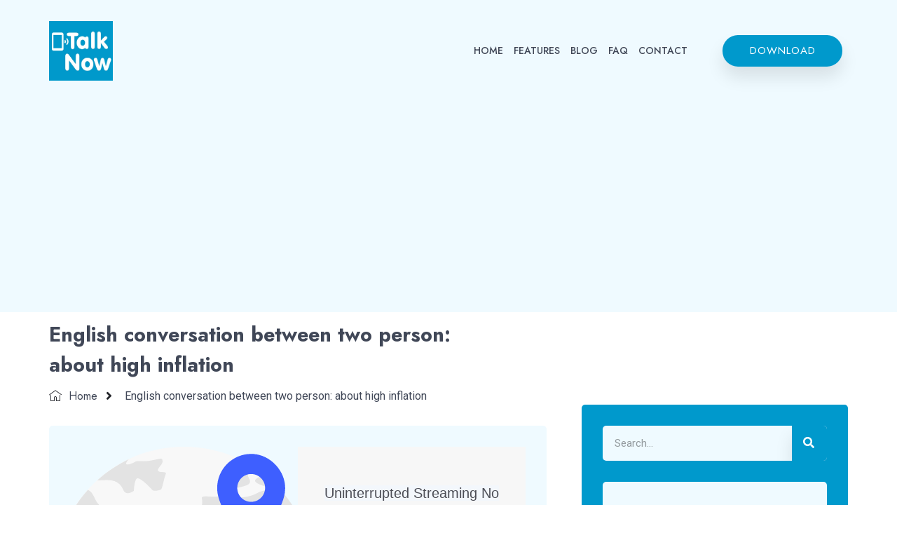

--- FILE ---
content_type: text/html; charset=UTF-8
request_url: https://talknowapp.net/conversation/english-conversation-between-two-person/
body_size: 25610
content:
<!doctype html>
<html lang="en-US" prefix="og: https://ogp.me/ns#">
<head>
	<meta charset="UTF-8">
		<meta name="viewport" content="width=device-width, initial-scale=1">
	<link rel="profile" href="https://gmpg.org/xfn/11">
	
<!-- Search Engine Optimization by Rank Math PRO - https://rankmath.com/ -->
<title>English conversation between two person about inflation</title>
<meta name="description" content="English conversation between two person about inflation, when the price of a commodity rises above average, and keeps rising constantly."/>
<meta name="robots" content="index, follow, max-snippet:-1, max-video-preview:-1, max-image-preview:large"/>
<link rel="canonical" href="https://talknowapp.net/conversation/english-conversation-between-two-person/" />
<meta property="og:locale" content="en_US" />
<meta property="og:type" content="article" />
<meta property="og:title" content="English conversation between two person about inflation" />
<meta property="og:description" content="English conversation between two person about inflation, when the price of a commodity rises above average, and keeps rising constantly." />
<meta property="og:url" content="https://talknowapp.net/conversation/english-conversation-between-two-person/" />
<meta property="og:site_name" content="Talk Now App - Blog" />
<meta property="article:section" content="Conversation" />
<meta property="og:updated_time" content="2022-06-25T15:14:55+05:30" />
<meta property="og:image" content="https://talknowapp.net/wp-content/uploads/2022/06/pexels-nappy-935977-1024x683.jpg" />
<meta property="og:image:secure_url" content="https://talknowapp.net/wp-content/uploads/2022/06/pexels-nappy-935977-1024x683.jpg" />
<meta property="og:image:width" content="800" />
<meta property="og:image:height" content="534" />
<meta property="og:image:alt" content="English conversation between two person" />
<meta property="og:image:type" content="image/jpeg" />
<meta property="article:published_time" content="2022-06-25T14:50:03+05:30" />
<meta property="article:modified_time" content="2022-06-25T15:14:55+05:30" />
<meta name="twitter:card" content="summary_large_image" />
<meta name="twitter:title" content="English conversation between two person about inflation" />
<meta name="twitter:description" content="English conversation between two person about inflation, when the price of a commodity rises above average, and keeps rising constantly." />
<meta name="twitter:image" content="https://talknowapp.net/wp-content/uploads/2022/06/pexels-nappy-935977-1024x683.jpg" />
<meta name="twitter:label1" content="Written by" />
<meta name="twitter:data1" content="Vasima Kazi" />
<meta name="twitter:label2" content="Time to read" />
<meta name="twitter:data2" content="1 minute" />
<script type="application/ld+json" class="rank-math-schema-pro">{"@context":"https://schema.org","@graph":[{"@type":"Organization","@id":"https://talknowapp.net/#organization","name":"Talk Now App","logo":{"@type":"ImageObject","@id":"https://talknowapp.net/#logo","url":"http://talknowapp.net/wp-content/uploads/2022/02/Talk-Now-logo.jpeg","contentUrl":"http://talknowapp.net/wp-content/uploads/2022/02/Talk-Now-logo.jpeg","caption":"Talk Now App","inLanguage":"en-US","width":"472","height":"438"}},{"@type":"WebSite","@id":"https://talknowapp.net/#website","url":"https://talknowapp.net","name":"Talk Now App","publisher":{"@id":"https://talknowapp.net/#organization"},"inLanguage":"en-US"},{"@type":"ImageObject","@id":"https://talknowapp.net/wp-content/uploads/2022/06/pexels-nappy-935977.jpg","url":"https://talknowapp.net/wp-content/uploads/2022/06/pexels-nappy-935977.jpg","width":"2048","height":"1366","caption":"English conversation between two person","inLanguage":"en-US"},{"@type":"BreadcrumbList","@id":"https://talknowapp.net/conversation/english-conversation-between-two-person/#breadcrumb","itemListElement":[{"@type":"ListItem","position":"1","item":{"@id":"https://talknowapp.net","name":"Home"}},{"@type":"ListItem","position":"2","item":{"@id":"https://talknowapp.net/category/conversation/","name":"Conversation"}},{"@type":"ListItem","position":"3","item":{"@id":"https://talknowapp.net/conversation/english-conversation-between-two-person/","name":"English conversation between two person: about high inflation"}}]},{"@type":"WebPage","@id":"https://talknowapp.net/conversation/english-conversation-between-two-person/#webpage","url":"https://talknowapp.net/conversation/english-conversation-between-two-person/","name":"English conversation between two person about inflation","datePublished":"2022-06-25T14:50:03+05:30","dateModified":"2022-06-25T15:14:55+05:30","isPartOf":{"@id":"https://talknowapp.net/#website"},"primaryImageOfPage":{"@id":"https://talknowapp.net/wp-content/uploads/2022/06/pexels-nappy-935977.jpg"},"inLanguage":"en-US","breadcrumb":{"@id":"https://talknowapp.net/conversation/english-conversation-between-two-person/#breadcrumb"}},{"@type":"Person","@id":"https://talknowapp.net/conversation/english-conversation-between-two-person/#author","name":"Vasima Kazi","image":{"@type":"ImageObject","@id":"https://secure.gravatar.com/avatar/7c3478beaad967f8d8e0c6c45e23ca25?s=96&amp;d=mm&amp;r=g","url":"https://secure.gravatar.com/avatar/7c3478beaad967f8d8e0c6c45e23ca25?s=96&amp;d=mm&amp;r=g","caption":"Vasima Kazi","inLanguage":"en-US"},"worksFor":{"@id":"https://talknowapp.net/#organization"}},{"@type":"BlogPosting","headline":"English conversation between two person about inflation","keywords":"English conversation between two person,conversation","datePublished":"2022-06-25T14:50:03+05:30","dateModified":"2022-06-25T15:14:55+05:30","articleSection":"Conversation","author":{"@id":"https://talknowapp.net/conversation/english-conversation-between-two-person/#author","name":"Vasima Kazi"},"publisher":{"@id":"https://talknowapp.net/#organization"},"description":"English conversation between two person about inflation, when the price of a commodity rises above average, and keeps rising constantly.","name":"English conversation between two person about inflation","@id":"https://talknowapp.net/conversation/english-conversation-between-two-person/#richSnippet","isPartOf":{"@id":"https://talknowapp.net/conversation/english-conversation-between-two-person/#webpage"},"image":{"@id":"https://talknowapp.net/wp-content/uploads/2022/06/pexels-nappy-935977.jpg"},"inLanguage":"en-US","mainEntityOfPage":{"@id":"https://talknowapp.net/conversation/english-conversation-between-two-person/#webpage"}}]}</script>
<!-- /Rank Math WordPress SEO plugin -->

<link rel='dns-prefetch' href='//www.googletagmanager.com' />
<link rel='dns-prefetch' href='//pagead2.googlesyndication.com' />
<link rel='dns-prefetch' href='//fundingchoicesmessages.google.com' />
<link rel="alternate" type="application/rss+xml" title="Talk Now App - Blog &raquo; Feed" href="https://talknowapp.net/feed/" />
<link rel="alternate" type="application/rss+xml" title="Talk Now App - Blog &raquo; Comments Feed" href="https://talknowapp.net/comments/feed/" />
<link rel="alternate" type="application/rss+xml" title="Talk Now App - Blog &raquo; English conversation between two person: about high inflation Comments Feed" href="https://talknowapp.net/conversation/english-conversation-between-two-person/feed/" />
<script type="text/javascript">
window._wpemojiSettings = {"baseUrl":"https:\/\/s.w.org\/images\/core\/emoji\/14.0.0\/72x72\/","ext":".png","svgUrl":"https:\/\/s.w.org\/images\/core\/emoji\/14.0.0\/svg\/","svgExt":".svg","source":{"concatemoji":"https:\/\/talknowapp.net\/wp-includes\/js\/wp-emoji-release.min.js?ver=6.2.8"}};
/*! This file is auto-generated */
!function(e,a,t){var n,r,o,i=a.createElement("canvas"),p=i.getContext&&i.getContext("2d");function s(e,t){p.clearRect(0,0,i.width,i.height),p.fillText(e,0,0);e=i.toDataURL();return p.clearRect(0,0,i.width,i.height),p.fillText(t,0,0),e===i.toDataURL()}function c(e){var t=a.createElement("script");t.src=e,t.defer=t.type="text/javascript",a.getElementsByTagName("head")[0].appendChild(t)}for(o=Array("flag","emoji"),t.supports={everything:!0,everythingExceptFlag:!0},r=0;r<o.length;r++)t.supports[o[r]]=function(e){if(p&&p.fillText)switch(p.textBaseline="top",p.font="600 32px Arial",e){case"flag":return s("\ud83c\udff3\ufe0f\u200d\u26a7\ufe0f","\ud83c\udff3\ufe0f\u200b\u26a7\ufe0f")?!1:!s("\ud83c\uddfa\ud83c\uddf3","\ud83c\uddfa\u200b\ud83c\uddf3")&&!s("\ud83c\udff4\udb40\udc67\udb40\udc62\udb40\udc65\udb40\udc6e\udb40\udc67\udb40\udc7f","\ud83c\udff4\u200b\udb40\udc67\u200b\udb40\udc62\u200b\udb40\udc65\u200b\udb40\udc6e\u200b\udb40\udc67\u200b\udb40\udc7f");case"emoji":return!s("\ud83e\udef1\ud83c\udffb\u200d\ud83e\udef2\ud83c\udfff","\ud83e\udef1\ud83c\udffb\u200b\ud83e\udef2\ud83c\udfff")}return!1}(o[r]),t.supports.everything=t.supports.everything&&t.supports[o[r]],"flag"!==o[r]&&(t.supports.everythingExceptFlag=t.supports.everythingExceptFlag&&t.supports[o[r]]);t.supports.everythingExceptFlag=t.supports.everythingExceptFlag&&!t.supports.flag,t.DOMReady=!1,t.readyCallback=function(){t.DOMReady=!0},t.supports.everything||(n=function(){t.readyCallback()},a.addEventListener?(a.addEventListener("DOMContentLoaded",n,!1),e.addEventListener("load",n,!1)):(e.attachEvent("onload",n),a.attachEvent("onreadystatechange",function(){"complete"===a.readyState&&t.readyCallback()})),(e=t.source||{}).concatemoji?c(e.concatemoji):e.wpemoji&&e.twemoji&&(c(e.twemoji),c(e.wpemoji)))}(window,document,window._wpemojiSettings);
</script>
<style type="text/css">
img.wp-smiley,
img.emoji {
	display: inline !important;
	border: none !important;
	box-shadow: none !important;
	height: 1em !important;
	width: 1em !important;
	margin: 0 0.07em !important;
	vertical-align: -0.1em !important;
	background: none !important;
	padding: 0 !important;
}
</style>
	<link rel='stylesheet' id='wp-block-library-css' href='https://talknowapp.net/wp-includes/css/dist/block-library/style.min.css?ver=6.2.8' type='text/css' media='all' />
<style id='rank-math-toc-block-style-inline-css' type='text/css'>
.wp-block-rank-math-toc-block nav ol{counter-reset:item}.wp-block-rank-math-toc-block nav ol li{display:block}.wp-block-rank-math-toc-block nav ol li:before{content:counters(item, ".") ". ";counter-increment:item}

</style>
<link rel='stylesheet' id='classic-theme-styles-css' href='https://talknowapp.net/wp-includes/css/classic-themes.min.css?ver=6.2.8' type='text/css' media='all' />
<style id='global-styles-inline-css' type='text/css'>
body{--wp--preset--color--black: #000000;--wp--preset--color--cyan-bluish-gray: #abb8c3;--wp--preset--color--white: #ffffff;--wp--preset--color--pale-pink: #f78da7;--wp--preset--color--vivid-red: #cf2e2e;--wp--preset--color--luminous-vivid-orange: #ff6900;--wp--preset--color--luminous-vivid-amber: #fcb900;--wp--preset--color--light-green-cyan: #7bdcb5;--wp--preset--color--vivid-green-cyan: #00d084;--wp--preset--color--pale-cyan-blue: #8ed1fc;--wp--preset--color--vivid-cyan-blue: #0693e3;--wp--preset--color--vivid-purple: #9b51e0;--wp--preset--gradient--vivid-cyan-blue-to-vivid-purple: linear-gradient(135deg,rgba(6,147,227,1) 0%,rgb(155,81,224) 100%);--wp--preset--gradient--light-green-cyan-to-vivid-green-cyan: linear-gradient(135deg,rgb(122,220,180) 0%,rgb(0,208,130) 100%);--wp--preset--gradient--luminous-vivid-amber-to-luminous-vivid-orange: linear-gradient(135deg,rgba(252,185,0,1) 0%,rgba(255,105,0,1) 100%);--wp--preset--gradient--luminous-vivid-orange-to-vivid-red: linear-gradient(135deg,rgba(255,105,0,1) 0%,rgb(207,46,46) 100%);--wp--preset--gradient--very-light-gray-to-cyan-bluish-gray: linear-gradient(135deg,rgb(238,238,238) 0%,rgb(169,184,195) 100%);--wp--preset--gradient--cool-to-warm-spectrum: linear-gradient(135deg,rgb(74,234,220) 0%,rgb(151,120,209) 20%,rgb(207,42,186) 40%,rgb(238,44,130) 60%,rgb(251,105,98) 80%,rgb(254,248,76) 100%);--wp--preset--gradient--blush-light-purple: linear-gradient(135deg,rgb(255,206,236) 0%,rgb(152,150,240) 100%);--wp--preset--gradient--blush-bordeaux: linear-gradient(135deg,rgb(254,205,165) 0%,rgb(254,45,45) 50%,rgb(107,0,62) 100%);--wp--preset--gradient--luminous-dusk: linear-gradient(135deg,rgb(255,203,112) 0%,rgb(199,81,192) 50%,rgb(65,88,208) 100%);--wp--preset--gradient--pale-ocean: linear-gradient(135deg,rgb(255,245,203) 0%,rgb(182,227,212) 50%,rgb(51,167,181) 100%);--wp--preset--gradient--electric-grass: linear-gradient(135deg,rgb(202,248,128) 0%,rgb(113,206,126) 100%);--wp--preset--gradient--midnight: linear-gradient(135deg,rgb(2,3,129) 0%,rgb(40,116,252) 100%);--wp--preset--duotone--dark-grayscale: url('#wp-duotone-dark-grayscale');--wp--preset--duotone--grayscale: url('#wp-duotone-grayscale');--wp--preset--duotone--purple-yellow: url('#wp-duotone-purple-yellow');--wp--preset--duotone--blue-red: url('#wp-duotone-blue-red');--wp--preset--duotone--midnight: url('#wp-duotone-midnight');--wp--preset--duotone--magenta-yellow: url('#wp-duotone-magenta-yellow');--wp--preset--duotone--purple-green: url('#wp-duotone-purple-green');--wp--preset--duotone--blue-orange: url('#wp-duotone-blue-orange');--wp--preset--font-size--small: 13px;--wp--preset--font-size--medium: 20px;--wp--preset--font-size--large: 36px;--wp--preset--font-size--x-large: 42px;--wp--preset--spacing--20: 0.44rem;--wp--preset--spacing--30: 0.67rem;--wp--preset--spacing--40: 1rem;--wp--preset--spacing--50: 1.5rem;--wp--preset--spacing--60: 2.25rem;--wp--preset--spacing--70: 3.38rem;--wp--preset--spacing--80: 5.06rem;--wp--preset--shadow--natural: 6px 6px 9px rgba(0, 0, 0, 0.2);--wp--preset--shadow--deep: 12px 12px 50px rgba(0, 0, 0, 0.4);--wp--preset--shadow--sharp: 6px 6px 0px rgba(0, 0, 0, 0.2);--wp--preset--shadow--outlined: 6px 6px 0px -3px rgba(255, 255, 255, 1), 6px 6px rgba(0, 0, 0, 1);--wp--preset--shadow--crisp: 6px 6px 0px rgba(0, 0, 0, 1);}:where(.is-layout-flex){gap: 0.5em;}body .is-layout-flow > .alignleft{float: left;margin-inline-start: 0;margin-inline-end: 2em;}body .is-layout-flow > .alignright{float: right;margin-inline-start: 2em;margin-inline-end: 0;}body .is-layout-flow > .aligncenter{margin-left: auto !important;margin-right: auto !important;}body .is-layout-constrained > .alignleft{float: left;margin-inline-start: 0;margin-inline-end: 2em;}body .is-layout-constrained > .alignright{float: right;margin-inline-start: 2em;margin-inline-end: 0;}body .is-layout-constrained > .aligncenter{margin-left: auto !important;margin-right: auto !important;}body .is-layout-constrained > :where(:not(.alignleft):not(.alignright):not(.alignfull)){max-width: var(--wp--style--global--content-size);margin-left: auto !important;margin-right: auto !important;}body .is-layout-constrained > .alignwide{max-width: var(--wp--style--global--wide-size);}body .is-layout-flex{display: flex;}body .is-layout-flex{flex-wrap: wrap;align-items: center;}body .is-layout-flex > *{margin: 0;}:where(.wp-block-columns.is-layout-flex){gap: 2em;}.has-black-color{color: var(--wp--preset--color--black) !important;}.has-cyan-bluish-gray-color{color: var(--wp--preset--color--cyan-bluish-gray) !important;}.has-white-color{color: var(--wp--preset--color--white) !important;}.has-pale-pink-color{color: var(--wp--preset--color--pale-pink) !important;}.has-vivid-red-color{color: var(--wp--preset--color--vivid-red) !important;}.has-luminous-vivid-orange-color{color: var(--wp--preset--color--luminous-vivid-orange) !important;}.has-luminous-vivid-amber-color{color: var(--wp--preset--color--luminous-vivid-amber) !important;}.has-light-green-cyan-color{color: var(--wp--preset--color--light-green-cyan) !important;}.has-vivid-green-cyan-color{color: var(--wp--preset--color--vivid-green-cyan) !important;}.has-pale-cyan-blue-color{color: var(--wp--preset--color--pale-cyan-blue) !important;}.has-vivid-cyan-blue-color{color: var(--wp--preset--color--vivid-cyan-blue) !important;}.has-vivid-purple-color{color: var(--wp--preset--color--vivid-purple) !important;}.has-black-background-color{background-color: var(--wp--preset--color--black) !important;}.has-cyan-bluish-gray-background-color{background-color: var(--wp--preset--color--cyan-bluish-gray) !important;}.has-white-background-color{background-color: var(--wp--preset--color--white) !important;}.has-pale-pink-background-color{background-color: var(--wp--preset--color--pale-pink) !important;}.has-vivid-red-background-color{background-color: var(--wp--preset--color--vivid-red) !important;}.has-luminous-vivid-orange-background-color{background-color: var(--wp--preset--color--luminous-vivid-orange) !important;}.has-luminous-vivid-amber-background-color{background-color: var(--wp--preset--color--luminous-vivid-amber) !important;}.has-light-green-cyan-background-color{background-color: var(--wp--preset--color--light-green-cyan) !important;}.has-vivid-green-cyan-background-color{background-color: var(--wp--preset--color--vivid-green-cyan) !important;}.has-pale-cyan-blue-background-color{background-color: var(--wp--preset--color--pale-cyan-blue) !important;}.has-vivid-cyan-blue-background-color{background-color: var(--wp--preset--color--vivid-cyan-blue) !important;}.has-vivid-purple-background-color{background-color: var(--wp--preset--color--vivid-purple) !important;}.has-black-border-color{border-color: var(--wp--preset--color--black) !important;}.has-cyan-bluish-gray-border-color{border-color: var(--wp--preset--color--cyan-bluish-gray) !important;}.has-white-border-color{border-color: var(--wp--preset--color--white) !important;}.has-pale-pink-border-color{border-color: var(--wp--preset--color--pale-pink) !important;}.has-vivid-red-border-color{border-color: var(--wp--preset--color--vivid-red) !important;}.has-luminous-vivid-orange-border-color{border-color: var(--wp--preset--color--luminous-vivid-orange) !important;}.has-luminous-vivid-amber-border-color{border-color: var(--wp--preset--color--luminous-vivid-amber) !important;}.has-light-green-cyan-border-color{border-color: var(--wp--preset--color--light-green-cyan) !important;}.has-vivid-green-cyan-border-color{border-color: var(--wp--preset--color--vivid-green-cyan) !important;}.has-pale-cyan-blue-border-color{border-color: var(--wp--preset--color--pale-cyan-blue) !important;}.has-vivid-cyan-blue-border-color{border-color: var(--wp--preset--color--vivid-cyan-blue) !important;}.has-vivid-purple-border-color{border-color: var(--wp--preset--color--vivid-purple) !important;}.has-vivid-cyan-blue-to-vivid-purple-gradient-background{background: var(--wp--preset--gradient--vivid-cyan-blue-to-vivid-purple) !important;}.has-light-green-cyan-to-vivid-green-cyan-gradient-background{background: var(--wp--preset--gradient--light-green-cyan-to-vivid-green-cyan) !important;}.has-luminous-vivid-amber-to-luminous-vivid-orange-gradient-background{background: var(--wp--preset--gradient--luminous-vivid-amber-to-luminous-vivid-orange) !important;}.has-luminous-vivid-orange-to-vivid-red-gradient-background{background: var(--wp--preset--gradient--luminous-vivid-orange-to-vivid-red) !important;}.has-very-light-gray-to-cyan-bluish-gray-gradient-background{background: var(--wp--preset--gradient--very-light-gray-to-cyan-bluish-gray) !important;}.has-cool-to-warm-spectrum-gradient-background{background: var(--wp--preset--gradient--cool-to-warm-spectrum) !important;}.has-blush-light-purple-gradient-background{background: var(--wp--preset--gradient--blush-light-purple) !important;}.has-blush-bordeaux-gradient-background{background: var(--wp--preset--gradient--blush-bordeaux) !important;}.has-luminous-dusk-gradient-background{background: var(--wp--preset--gradient--luminous-dusk) !important;}.has-pale-ocean-gradient-background{background: var(--wp--preset--gradient--pale-ocean) !important;}.has-electric-grass-gradient-background{background: var(--wp--preset--gradient--electric-grass) !important;}.has-midnight-gradient-background{background: var(--wp--preset--gradient--midnight) !important;}.has-small-font-size{font-size: var(--wp--preset--font-size--small) !important;}.has-medium-font-size{font-size: var(--wp--preset--font-size--medium) !important;}.has-large-font-size{font-size: var(--wp--preset--font-size--large) !important;}.has-x-large-font-size{font-size: var(--wp--preset--font-size--x-large) !important;}
.wp-block-navigation a:where(:not(.wp-element-button)){color: inherit;}
:where(.wp-block-columns.is-layout-flex){gap: 2em;}
.wp-block-pullquote{font-size: 1.5em;line-height: 1.6;}
</style>
<link rel='stylesheet' id='amazonpolly-css' href='https://talknowapp.net/wp-content/plugins/amazon-polly/public/css/amazonpolly-public.css?ver=1.0.0' type='text/css' media='all' />
<link rel='stylesheet' id='hello-elementor-css' href='https://talknowapp.net/wp-content/themes/hello-elementor/style.min.css?ver=2.5.0' type='text/css' media='all' />
<link rel='stylesheet' id='hello-elementor-theme-style-css' href='https://talknowapp.net/wp-content/themes/hello-elementor/theme.min.css?ver=2.5.0' type='text/css' media='all' />
<link rel='stylesheet' id='elementor-icons-css' href='https://talknowapp.net/wp-content/plugins/elementor/assets/lib/eicons/css/elementor-icons.min.css?ver=5.15.0' type='text/css' media='all' />
<link rel='stylesheet' id='elementor-frontend-legacy-css' href='https://talknowapp.net/wp-content/plugins/elementor/assets/css/frontend-legacy.min.css?ver=3.6.8' type='text/css' media='all' />
<link rel='stylesheet' id='elementor-frontend-css' href='https://talknowapp.net/wp-content/plugins/elementor/assets/css/frontend.min.css?ver=3.6.8' type='text/css' media='all' />
<link rel='stylesheet' id='elementor-post-2839-css' href='https://talknowapp.net/wp-content/uploads/elementor/css/post-2839.css?ver=1659435215' type='text/css' media='all' />
<link rel='stylesheet' id='elementor-pro-css' href='https://talknowapp.net/wp-content/plugins/elementor-pro/assets/css/frontend.min.css?ver=3.7.2' type='text/css' media='all' />
<link rel='stylesheet' id='elementor-post-2781-css' href='https://talknowapp.net/wp-content/uploads/elementor/css/post-2781.css?ver=1688720414' type='text/css' media='all' />
<link rel='stylesheet' id='elementor-post-2818-css' href='https://talknowapp.net/wp-content/uploads/elementor/css/post-2818.css?ver=1670507060' type='text/css' media='all' />
<link rel='stylesheet' id='elementor-post-2991-css' href='https://talknowapp.net/wp-content/uploads/elementor/css/post-2991.css?ver=1708867998' type='text/css' media='all' />
<link rel='stylesheet' id='elementor-icons-ekiticons-css' href='https://talknowapp.net/wp-content/plugins/elementskit-lite/modules/elementskit-icon-pack/assets/css/ekiticons.css?ver=2.6.3' type='text/css' media='all' />
<link rel='stylesheet' id='ekit-widget-styles-css' href='https://talknowapp.net/wp-content/plugins/elementskit-lite/widgets/init/assets/css/widget-styles.css?ver=2.6.3' type='text/css' media='all' />
<link rel='stylesheet' id='ekit-responsive-css' href='https://talknowapp.net/wp-content/plugins/elementskit-lite/widgets/init/assets/css/responsive.css?ver=2.6.3' type='text/css' media='all' />
<link rel='stylesheet' id='google-fonts-1-css' href='https://fonts.googleapis.com/css?family=Roboto%3A100%2C100italic%2C200%2C200italic%2C300%2C300italic%2C400%2C400italic%2C500%2C500italic%2C600%2C600italic%2C700%2C700italic%2C800%2C800italic%2C900%2C900italic%7CRoboto+Slab%3A100%2C100italic%2C200%2C200italic%2C300%2C300italic%2C400%2C400italic%2C500%2C500italic%2C600%2C600italic%2C700%2C700italic%2C800%2C800italic%2C900%2C900italic%7CJost%3A100%2C100italic%2C200%2C200italic%2C300%2C300italic%2C400%2C400italic%2C500%2C500italic%2C600%2C600italic%2C700%2C700italic%2C800%2C800italic%2C900%2C900italic&#038;display=auto&#038;ver=6.2.8' type='text/css' media='all' />
<link rel='stylesheet' id='elementor-icons-shared-0-css' href='https://talknowapp.net/wp-content/plugins/elementor/assets/lib/font-awesome/css/fontawesome.min.css?ver=5.15.3' type='text/css' media='all' />
<link rel='stylesheet' id='elementor-icons-fa-solid-css' href='https://talknowapp.net/wp-content/plugins/elementor/assets/lib/font-awesome/css/solid.min.css?ver=5.15.3' type='text/css' media='all' />
<link rel='stylesheet' id='elementor-icons-fa-brands-css' href='https://talknowapp.net/wp-content/plugins/elementor/assets/lib/font-awesome/css/brands.min.css?ver=5.15.3' type='text/css' media='all' />
<script type='text/javascript' src='https://talknowapp.net/wp-includes/js/jquery/jquery.min.js?ver=3.6.4' id='jquery-core-js'></script>
<script type='text/javascript' src='https://talknowapp.net/wp-includes/js/jquery/jquery-migrate.min.js?ver=3.4.0' id='jquery-migrate-js'></script>
<script type='text/javascript' src='https://talknowapp.net/wp-content/plugins/amazon-polly/public/js/amazonpolly-public.js?ver=1.0.0' id='amazonpolly-js'></script>

<!-- Google tag (gtag.js) snippet added by Site Kit -->
<!-- Google Analytics snippet added by Site Kit -->
<script type='text/javascript' src='https://www.googletagmanager.com/gtag/js?id=G-6LQVT2LGMP' id='google_gtagjs-js' async></script>
<script type='text/javascript' id='google_gtagjs-js-after'>
window.dataLayer = window.dataLayer || [];function gtag(){dataLayer.push(arguments);}
gtag("set","linker",{"domains":["talknowapp.net"]});
gtag("js", new Date());
gtag("set", "developer_id.dZTNiMT", true);
gtag("config", "G-6LQVT2LGMP");
</script>
<link rel="https://api.w.org/" href="https://talknowapp.net/wp-json/" /><link rel="alternate" type="application/json" href="https://talknowapp.net/wp-json/wp/v2/posts/4653" /><link rel="EditURI" type="application/rsd+xml" title="RSD" href="https://talknowapp.net/xmlrpc.php?rsd" />
<link rel="wlwmanifest" type="application/wlwmanifest+xml" href="https://talknowapp.net/wp-includes/wlwmanifest.xml" />
<meta name="generator" content="WordPress 6.2.8" />
<link rel='shortlink' href='https://talknowapp.net/?p=4653' />
<link rel="alternate" type="application/json+oembed" href="https://talknowapp.net/wp-json/oembed/1.0/embed?url=https%3A%2F%2Ftalknowapp.net%2Fconversation%2Fenglish-conversation-between-two-person%2F" />
<link rel="alternate" type="text/xml+oembed" href="https://talknowapp.net/wp-json/oembed/1.0/embed?url=https%3A%2F%2Ftalknowapp.net%2Fconversation%2Fenglish-conversation-between-two-person%2F&#038;format=xml" />
<meta name="generator" content="Site Kit by Google 1.170.0" />		<script type="text/javascript">
				(function(c,l,a,r,i,t,y){
					c[a]=c[a]||function(){(c[a].q=c[a].q||[]).push(arguments)};t=l.createElement(r);t.async=1;
					t.src="https://www.clarity.ms/tag/"+i+"?ref=wordpress";y=l.getElementsByTagName(r)[0];y.parentNode.insertBefore(t,y);
				})(window, document, "clarity", "script", "ic26a91ess");
		</script>
		
<!-- Google AdSense meta tags added by Site Kit -->
<meta name="google-adsense-platform-account" content="ca-host-pub-2644536267352236">
<meta name="google-adsense-platform-domain" content="sitekit.withgoogle.com">
<!-- End Google AdSense meta tags added by Site Kit -->
      <meta name="onesignal" content="wordpress-plugin"/>
            <script>

      window.OneSignal = window.OneSignal || [];

      OneSignal.push( function() {
        OneSignal.SERVICE_WORKER_UPDATER_PATH = 'OneSignalSDKUpdaterWorker.js';
                      OneSignal.SERVICE_WORKER_PATH = 'OneSignalSDKWorker.js';
                      OneSignal.SERVICE_WORKER_PARAM = { scope: '/wp-content/plugins/onesignal-free-web-push-notifications/sdk_files/push/onesignal/' };
        OneSignal.setDefaultNotificationUrl("https://talknowapp.net");
        var oneSignal_options = {};
        window._oneSignalInitOptions = oneSignal_options;

        oneSignal_options['wordpress'] = true;
oneSignal_options['appId'] = '6c52d21f-28a8-4753-b99e-c93408b74e38';
oneSignal_options['allowLocalhostAsSecureOrigin'] = true;
oneSignal_options['welcomeNotification'] = { };
oneSignal_options['welcomeNotification']['disable'] = true;
oneSignal_options['path'] = "https://talknowapp.net/wp-content/plugins/onesignal-free-web-push-notifications/sdk_files/";
oneSignal_options['safari_web_id'] = "web.onesignal.auto.05605657-a1ec-46ab-8d61-441038586900";
oneSignal_options['promptOptions'] = { };
oneSignal_options['promptOptions']['actionMessage'] = "We'd like to notify you for new conversations and updates, you can unsubscribe anytime.";
oneSignal_options['promptOptions']['acceptButtonText'] = "Sure";
oneSignal_options['promptOptions']['cancelButtonText'] = "No Thanks";
                OneSignal.init(window._oneSignalInitOptions);
                OneSignal.showSlidedownPrompt();      });

      function documentInitOneSignal() {
        var oneSignal_elements = document.getElementsByClassName("OneSignal-prompt");

        var oneSignalLinkClickHandler = function(event) { OneSignal.push(['registerForPushNotifications']); event.preventDefault(); };        for(var i = 0; i < oneSignal_elements.length; i++)
          oneSignal_elements[i].addEventListener('click', oneSignalLinkClickHandler, false);
      }

      if (document.readyState === 'complete') {
           documentInitOneSignal();
      }
      else {
           window.addEventListener("load", function(event){
               documentInitOneSignal();
          });
      }
    </script>

<!-- Google AdSense snippet added by Site Kit -->
<script async="async" src="https://pagead2.googlesyndication.com/pagead/js/adsbygoogle.js?client=ca-pub-6840591611098970&amp;host=ca-host-pub-2644536267352236" crossorigin="anonymous" type="text/javascript"></script>

<!-- End Google AdSense snippet added by Site Kit -->

<!-- Google AdSense Ad Blocking Recovery snippet added by Site Kit -->
<script async src="https://fundingchoicesmessages.google.com/i/pub-6840591611098970?ers=1" nonce="Dtb_TTq2P7-oq2vzIH55Uw"></script><script nonce="Dtb_TTq2P7-oq2vzIH55Uw">(function() {function signalGooglefcPresent() {if (!window.frames['googlefcPresent']) {if (document.body) {const iframe = document.createElement('iframe'); iframe.style = 'width: 0; height: 0; border: none; z-index: -1000; left: -1000px; top: -1000px;'; iframe.style.display = 'none'; iframe.name = 'googlefcPresent'; document.body.appendChild(iframe);} else {setTimeout(signalGooglefcPresent, 0);}}}signalGooglefcPresent();})();</script>
<!-- End Google AdSense Ad Blocking Recovery snippet added by Site Kit -->

<!-- Google AdSense Ad Blocking Recovery Error Protection snippet added by Site Kit -->
<script>(function(){'use strict';function aa(a){var b=0;return function(){return b<a.length?{done:!1,value:a[b++]}:{done:!0}}}var ba="function"==typeof Object.defineProperties?Object.defineProperty:function(a,b,c){if(a==Array.prototype||a==Object.prototype)return a;a[b]=c.value;return a};
function ea(a){a=["object"==typeof globalThis&&globalThis,a,"object"==typeof window&&window,"object"==typeof self&&self,"object"==typeof global&&global];for(var b=0;b<a.length;++b){var c=a[b];if(c&&c.Math==Math)return c}throw Error("Cannot find global object");}var fa=ea(this);function ha(a,b){if(b)a:{var c=fa;a=a.split(".");for(var d=0;d<a.length-1;d++){var e=a[d];if(!(e in c))break a;c=c[e]}a=a[a.length-1];d=c[a];b=b(d);b!=d&&null!=b&&ba(c,a,{configurable:!0,writable:!0,value:b})}}
var ia="function"==typeof Object.create?Object.create:function(a){function b(){}b.prototype=a;return new b},l;if("function"==typeof Object.setPrototypeOf)l=Object.setPrototypeOf;else{var m;a:{var ja={a:!0},ka={};try{ka.__proto__=ja;m=ka.a;break a}catch(a){}m=!1}l=m?function(a,b){a.__proto__=b;if(a.__proto__!==b)throw new TypeError(a+" is not extensible");return a}:null}var la=l;
function n(a,b){a.prototype=ia(b.prototype);a.prototype.constructor=a;if(la)la(a,b);else for(var c in b)if("prototype"!=c)if(Object.defineProperties){var d=Object.getOwnPropertyDescriptor(b,c);d&&Object.defineProperty(a,c,d)}else a[c]=b[c];a.A=b.prototype}function ma(){for(var a=Number(this),b=[],c=a;c<arguments.length;c++)b[c-a]=arguments[c];return b}
var na="function"==typeof Object.assign?Object.assign:function(a,b){for(var c=1;c<arguments.length;c++){var d=arguments[c];if(d)for(var e in d)Object.prototype.hasOwnProperty.call(d,e)&&(a[e]=d[e])}return a};ha("Object.assign",function(a){return a||na});/*

 Copyright The Closure Library Authors.
 SPDX-License-Identifier: Apache-2.0
*/
var p=this||self;function q(a){return a};var t,u;a:{for(var oa=["CLOSURE_FLAGS"],v=p,x=0;x<oa.length;x++)if(v=v[oa[x]],null==v){u=null;break a}u=v}var pa=u&&u[610401301];t=null!=pa?pa:!1;var z,qa=p.navigator;z=qa?qa.userAgentData||null:null;function A(a){return t?z?z.brands.some(function(b){return(b=b.brand)&&-1!=b.indexOf(a)}):!1:!1}function B(a){var b;a:{if(b=p.navigator)if(b=b.userAgent)break a;b=""}return-1!=b.indexOf(a)};function C(){return t?!!z&&0<z.brands.length:!1}function D(){return C()?A("Chromium"):(B("Chrome")||B("CriOS"))&&!(C()?0:B("Edge"))||B("Silk")};var ra=C()?!1:B("Trident")||B("MSIE");!B("Android")||D();D();B("Safari")&&(D()||(C()?0:B("Coast"))||(C()?0:B("Opera"))||(C()?0:B("Edge"))||(C()?A("Microsoft Edge"):B("Edg/"))||C()&&A("Opera"));var sa={},E=null;var ta="undefined"!==typeof Uint8Array,ua=!ra&&"function"===typeof btoa;var F="function"===typeof Symbol&&"symbol"===typeof Symbol()?Symbol():void 0,G=F?function(a,b){a[F]|=b}:function(a,b){void 0!==a.g?a.g|=b:Object.defineProperties(a,{g:{value:b,configurable:!0,writable:!0,enumerable:!1}})};function va(a){var b=H(a);1!==(b&1)&&(Object.isFrozen(a)&&(a=Array.prototype.slice.call(a)),I(a,b|1))}
var H=F?function(a){return a[F]|0}:function(a){return a.g|0},J=F?function(a){return a[F]}:function(a){return a.g},I=F?function(a,b){a[F]=b}:function(a,b){void 0!==a.g?a.g=b:Object.defineProperties(a,{g:{value:b,configurable:!0,writable:!0,enumerable:!1}})};function wa(){var a=[];G(a,1);return a}function xa(a,b){I(b,(a|0)&-99)}function K(a,b){I(b,(a|34)&-73)}function L(a){a=a>>11&1023;return 0===a?536870912:a};var M={};function N(a){return null!==a&&"object"===typeof a&&!Array.isArray(a)&&a.constructor===Object}var O,ya=[];I(ya,39);O=Object.freeze(ya);var P;function Q(a,b){P=b;a=new a(b);P=void 0;return a}
function R(a,b,c){null==a&&(a=P);P=void 0;if(null==a){var d=96;c?(a=[c],d|=512):a=[];b&&(d=d&-2095105|(b&1023)<<11)}else{if(!Array.isArray(a))throw Error();d=H(a);if(d&64)return a;d|=64;if(c&&(d|=512,c!==a[0]))throw Error();a:{c=a;var e=c.length;if(e){var f=e-1,g=c[f];if(N(g)){d|=256;b=(d>>9&1)-1;e=f-b;1024<=e&&(za(c,b,g),e=1023);d=d&-2095105|(e&1023)<<11;break a}}b&&(g=(d>>9&1)-1,b=Math.max(b,e-g),1024<b&&(za(c,g,{}),d|=256,b=1023),d=d&-2095105|(b&1023)<<11)}}I(a,d);return a}
function za(a,b,c){for(var d=1023+b,e=a.length,f=d;f<e;f++){var g=a[f];null!=g&&g!==c&&(c[f-b]=g)}a.length=d+1;a[d]=c};function Aa(a){switch(typeof a){case "number":return isFinite(a)?a:String(a);case "boolean":return a?1:0;case "object":if(a&&!Array.isArray(a)&&ta&&null!=a&&a instanceof Uint8Array){if(ua){for(var b="",c=0,d=a.length-10240;c<d;)b+=String.fromCharCode.apply(null,a.subarray(c,c+=10240));b+=String.fromCharCode.apply(null,c?a.subarray(c):a);a=btoa(b)}else{void 0===b&&(b=0);if(!E){E={};c="ABCDEFGHIJKLMNOPQRSTUVWXYZabcdefghijklmnopqrstuvwxyz0123456789".split("");d=["+/=","+/","-_=","-_.","-_"];for(var e=
0;5>e;e++){var f=c.concat(d[e].split(""));sa[e]=f;for(var g=0;g<f.length;g++){var h=f[g];void 0===E[h]&&(E[h]=g)}}}b=sa[b];c=Array(Math.floor(a.length/3));d=b[64]||"";for(e=f=0;f<a.length-2;f+=3){var k=a[f],w=a[f+1];h=a[f+2];g=b[k>>2];k=b[(k&3)<<4|w>>4];w=b[(w&15)<<2|h>>6];h=b[h&63];c[e++]=g+k+w+h}g=0;h=d;switch(a.length-f){case 2:g=a[f+1],h=b[(g&15)<<2]||d;case 1:a=a[f],c[e]=b[a>>2]+b[(a&3)<<4|g>>4]+h+d}a=c.join("")}return a}}return a};function Ba(a,b,c){a=Array.prototype.slice.call(a);var d=a.length,e=b&256?a[d-1]:void 0;d+=e?-1:0;for(b=b&512?1:0;b<d;b++)a[b]=c(a[b]);if(e){b=a[b]={};for(var f in e)Object.prototype.hasOwnProperty.call(e,f)&&(b[f]=c(e[f]))}return a}function Da(a,b,c,d,e,f){if(null!=a){if(Array.isArray(a))a=e&&0==a.length&&H(a)&1?void 0:f&&H(a)&2?a:Ea(a,b,c,void 0!==d,e,f);else if(N(a)){var g={},h;for(h in a)Object.prototype.hasOwnProperty.call(a,h)&&(g[h]=Da(a[h],b,c,d,e,f));a=g}else a=b(a,d);return a}}
function Ea(a,b,c,d,e,f){var g=d||c?H(a):0;d=d?!!(g&32):void 0;a=Array.prototype.slice.call(a);for(var h=0;h<a.length;h++)a[h]=Da(a[h],b,c,d,e,f);c&&c(g,a);return a}function Fa(a){return a.s===M?a.toJSON():Aa(a)};function Ga(a,b,c){c=void 0===c?K:c;if(null!=a){if(ta&&a instanceof Uint8Array)return b?a:new Uint8Array(a);if(Array.isArray(a)){var d=H(a);if(d&2)return a;if(b&&!(d&64)&&(d&32||0===d))return I(a,d|34),a;a=Ea(a,Ga,d&4?K:c,!0,!1,!0);b=H(a);b&4&&b&2&&Object.freeze(a);return a}a.s===M&&(b=a.h,c=J(b),a=c&2?a:Q(a.constructor,Ha(b,c,!0)));return a}}function Ha(a,b,c){var d=c||b&2?K:xa,e=!!(b&32);a=Ba(a,b,function(f){return Ga(f,e,d)});G(a,32|(c?2:0));return a};function Ia(a,b){a=a.h;return Ja(a,J(a),b)}function Ja(a,b,c,d){if(-1===c)return null;if(c>=L(b)){if(b&256)return a[a.length-1][c]}else{var e=a.length;if(d&&b&256&&(d=a[e-1][c],null!=d))return d;b=c+((b>>9&1)-1);if(b<e)return a[b]}}function Ka(a,b,c,d,e){var f=L(b);if(c>=f||e){e=b;if(b&256)f=a[a.length-1];else{if(null==d)return;f=a[f+((b>>9&1)-1)]={};e|=256}f[c]=d;e&=-1025;e!==b&&I(a,e)}else a[c+((b>>9&1)-1)]=d,b&256&&(d=a[a.length-1],c in d&&delete d[c]),b&1024&&I(a,b&-1025)}
function La(a,b){var c=Ma;var d=void 0===d?!1:d;var e=a.h;var f=J(e),g=Ja(e,f,b,d);var h=!1;if(null==g||"object"!==typeof g||(h=Array.isArray(g))||g.s!==M)if(h){var k=h=H(g);0===k&&(k|=f&32);k|=f&2;k!==h&&I(g,k);c=new c(g)}else c=void 0;else c=g;c!==g&&null!=c&&Ka(e,f,b,c,d);e=c;if(null==e)return e;a=a.h;f=J(a);f&2||(g=e,c=g.h,h=J(c),g=h&2?Q(g.constructor,Ha(c,h,!1)):g,g!==e&&(e=g,Ka(a,f,b,e,d)));return e}function Na(a,b){a=Ia(a,b);return null==a||"string"===typeof a?a:void 0}
function Oa(a,b){a=Ia(a,b);return null!=a?a:0}function S(a,b){a=Na(a,b);return null!=a?a:""};function T(a,b,c){this.h=R(a,b,c)}T.prototype.toJSON=function(){var a=Ea(this.h,Fa,void 0,void 0,!1,!1);return Pa(this,a,!0)};T.prototype.s=M;T.prototype.toString=function(){return Pa(this,this.h,!1).toString()};
function Pa(a,b,c){var d=a.constructor.v,e=L(J(c?a.h:b)),f=!1;if(d){if(!c){b=Array.prototype.slice.call(b);var g;if(b.length&&N(g=b[b.length-1]))for(f=0;f<d.length;f++)if(d[f]>=e){Object.assign(b[b.length-1]={},g);break}f=!0}e=b;c=!c;g=J(a.h);a=L(g);g=(g>>9&1)-1;for(var h,k,w=0;w<d.length;w++)if(k=d[w],k<a){k+=g;var r=e[k];null==r?e[k]=c?O:wa():c&&r!==O&&va(r)}else h||(r=void 0,e.length&&N(r=e[e.length-1])?h=r:e.push(h={})),r=h[k],null==h[k]?h[k]=c?O:wa():c&&r!==O&&va(r)}d=b.length;if(!d)return b;
var Ca;if(N(h=b[d-1])){a:{var y=h;e={};c=!1;for(var ca in y)Object.prototype.hasOwnProperty.call(y,ca)&&(a=y[ca],Array.isArray(a)&&a!=a&&(c=!0),null!=a?e[ca]=a:c=!0);if(c){for(var rb in e){y=e;break a}y=null}}y!=h&&(Ca=!0);d--}for(;0<d;d--){h=b[d-1];if(null!=h)break;var cb=!0}if(!Ca&&!cb)return b;var da;f?da=b:da=Array.prototype.slice.call(b,0,d);b=da;f&&(b.length=d);y&&b.push(y);return b};function Qa(a){return function(b){if(null==b||""==b)b=new a;else{b=JSON.parse(b);if(!Array.isArray(b))throw Error(void 0);G(b,32);b=Q(a,b)}return b}};function Ra(a){this.h=R(a)}n(Ra,T);var Sa=Qa(Ra);var U;function V(a){this.g=a}V.prototype.toString=function(){return this.g+""};var Ta={};function Ua(){return Math.floor(2147483648*Math.random()).toString(36)+Math.abs(Math.floor(2147483648*Math.random())^Date.now()).toString(36)};function Va(a,b){b=String(b);"application/xhtml+xml"===a.contentType&&(b=b.toLowerCase());return a.createElement(b)}function Wa(a){this.g=a||p.document||document}Wa.prototype.appendChild=function(a,b){a.appendChild(b)};/*

 SPDX-License-Identifier: Apache-2.0
*/
function Xa(a,b){a.src=b instanceof V&&b.constructor===V?b.g:"type_error:TrustedResourceUrl";var c,d;(c=(b=null==(d=(c=(a.ownerDocument&&a.ownerDocument.defaultView||window).document).querySelector)?void 0:d.call(c,"script[nonce]"))?b.nonce||b.getAttribute("nonce")||"":"")&&a.setAttribute("nonce",c)};function Ya(a){a=void 0===a?document:a;return a.createElement("script")};function Za(a,b,c,d,e,f){try{var g=a.g,h=Ya(g);h.async=!0;Xa(h,b);g.head.appendChild(h);h.addEventListener("load",function(){e();d&&g.head.removeChild(h)});h.addEventListener("error",function(){0<c?Za(a,b,c-1,d,e,f):(d&&g.head.removeChild(h),f())})}catch(k){f()}};var $a=p.atob("aHR0cHM6Ly93d3cuZ3N0YXRpYy5jb20vaW1hZ2VzL2ljb25zL21hdGVyaWFsL3N5c3RlbS8xeC93YXJuaW5nX2FtYmVyXzI0ZHAucG5n"),ab=p.atob("WW91IGFyZSBzZWVpbmcgdGhpcyBtZXNzYWdlIGJlY2F1c2UgYWQgb3Igc2NyaXB0IGJsb2NraW5nIHNvZnR3YXJlIGlzIGludGVyZmVyaW5nIHdpdGggdGhpcyBwYWdlLg=="),bb=p.atob("RGlzYWJsZSBhbnkgYWQgb3Igc2NyaXB0IGJsb2NraW5nIHNvZnR3YXJlLCB0aGVuIHJlbG9hZCB0aGlzIHBhZ2Uu");function db(a,b,c){this.i=a;this.l=new Wa(this.i);this.g=null;this.j=[];this.m=!1;this.u=b;this.o=c}
function eb(a){if(a.i.body&&!a.m){var b=function(){fb(a);p.setTimeout(function(){return gb(a,3)},50)};Za(a.l,a.u,2,!0,function(){p[a.o]||b()},b);a.m=!0}}
function fb(a){for(var b=W(1,5),c=0;c<b;c++){var d=X(a);a.i.body.appendChild(d);a.j.push(d)}b=X(a);b.style.bottom="0";b.style.left="0";b.style.position="fixed";b.style.width=W(100,110).toString()+"%";b.style.zIndex=W(2147483544,2147483644).toString();b.style["background-color"]=hb(249,259,242,252,219,229);b.style["box-shadow"]="0 0 12px #888";b.style.color=hb(0,10,0,10,0,10);b.style.display="flex";b.style["justify-content"]="center";b.style["font-family"]="Roboto, Arial";c=X(a);c.style.width=W(80,
85).toString()+"%";c.style.maxWidth=W(750,775).toString()+"px";c.style.margin="24px";c.style.display="flex";c.style["align-items"]="flex-start";c.style["justify-content"]="center";d=Va(a.l.g,"IMG");d.className=Ua();d.src=$a;d.alt="Warning icon";d.style.height="24px";d.style.width="24px";d.style["padding-right"]="16px";var e=X(a),f=X(a);f.style["font-weight"]="bold";f.textContent=ab;var g=X(a);g.textContent=bb;Y(a,e,f);Y(a,e,g);Y(a,c,d);Y(a,c,e);Y(a,b,c);a.g=b;a.i.body.appendChild(a.g);b=W(1,5);for(c=
0;c<b;c++)d=X(a),a.i.body.appendChild(d),a.j.push(d)}function Y(a,b,c){for(var d=W(1,5),e=0;e<d;e++){var f=X(a);b.appendChild(f)}b.appendChild(c);c=W(1,5);for(d=0;d<c;d++)e=X(a),b.appendChild(e)}function W(a,b){return Math.floor(a+Math.random()*(b-a))}function hb(a,b,c,d,e,f){return"rgb("+W(Math.max(a,0),Math.min(b,255)).toString()+","+W(Math.max(c,0),Math.min(d,255)).toString()+","+W(Math.max(e,0),Math.min(f,255)).toString()+")"}function X(a){a=Va(a.l.g,"DIV");a.className=Ua();return a}
function gb(a,b){0>=b||null!=a.g&&0!=a.g.offsetHeight&&0!=a.g.offsetWidth||(ib(a),fb(a),p.setTimeout(function(){return gb(a,b-1)},50))}
function ib(a){var b=a.j;var c="undefined"!=typeof Symbol&&Symbol.iterator&&b[Symbol.iterator];if(c)b=c.call(b);else if("number"==typeof b.length)b={next:aa(b)};else throw Error(String(b)+" is not an iterable or ArrayLike");for(c=b.next();!c.done;c=b.next())(c=c.value)&&c.parentNode&&c.parentNode.removeChild(c);a.j=[];(b=a.g)&&b.parentNode&&b.parentNode.removeChild(b);a.g=null};function jb(a,b,c,d,e){function f(k){document.body?g(document.body):0<k?p.setTimeout(function(){f(k-1)},e):b()}function g(k){k.appendChild(h);p.setTimeout(function(){h?(0!==h.offsetHeight&&0!==h.offsetWidth?b():a(),h.parentNode&&h.parentNode.removeChild(h)):a()},d)}var h=kb(c);f(3)}function kb(a){var b=document.createElement("div");b.className=a;b.style.width="1px";b.style.height="1px";b.style.position="absolute";b.style.left="-10000px";b.style.top="-10000px";b.style.zIndex="-10000";return b};function Ma(a){this.h=R(a)}n(Ma,T);function lb(a){this.h=R(a)}n(lb,T);var mb=Qa(lb);function nb(a){a=Na(a,4)||"";if(void 0===U){var b=null;var c=p.trustedTypes;if(c&&c.createPolicy){try{b=c.createPolicy("goog#html",{createHTML:q,createScript:q,createScriptURL:q})}catch(d){p.console&&p.console.error(d.message)}U=b}else U=b}a=(b=U)?b.createScriptURL(a):a;return new V(a,Ta)};function ob(a,b){this.m=a;this.o=new Wa(a.document);this.g=b;this.j=S(this.g,1);this.u=nb(La(this.g,2));this.i=!1;b=nb(La(this.g,13));this.l=new db(a.document,b,S(this.g,12))}ob.prototype.start=function(){pb(this)};
function pb(a){qb(a);Za(a.o,a.u,3,!1,function(){a:{var b=a.j;var c=p.btoa(b);if(c=p[c]){try{var d=Sa(p.atob(c))}catch(e){b=!1;break a}b=b===Na(d,1)}else b=!1}b?Z(a,S(a.g,14)):(Z(a,S(a.g,8)),eb(a.l))},function(){jb(function(){Z(a,S(a.g,7));eb(a.l)},function(){return Z(a,S(a.g,6))},S(a.g,9),Oa(a.g,10),Oa(a.g,11))})}function Z(a,b){a.i||(a.i=!0,a=new a.m.XMLHttpRequest,a.open("GET",b,!0),a.send())}function qb(a){var b=p.btoa(a.j);a.m[b]&&Z(a,S(a.g,5))};(function(a,b){p[a]=function(){var c=ma.apply(0,arguments);p[a]=function(){};b.apply(null,c)}})("__h82AlnkH6D91__",function(a){"function"===typeof window.atob&&(new ob(window,mb(window.atob(a)))).start()});}).call(this);

window.__h82AlnkH6D91__("[base64]/[base64]/[base64]/[base64]");</script>
<!-- End Google AdSense Ad Blocking Recovery Error Protection snippet added by Site Kit -->
<link rel="icon" href="https://talknowapp.net/wp-content/uploads/2022/02/cropped-blue_app_icon-1-32x32.png" sizes="32x32" />
<link rel="icon" href="https://talknowapp.net/wp-content/uploads/2022/02/cropped-blue_app_icon-1-192x192.png" sizes="192x192" />
<link rel="apple-touch-icon" href="https://talknowapp.net/wp-content/uploads/2022/02/cropped-blue_app_icon-1-180x180.png" />
<meta name="msapplication-TileImage" content="https://talknowapp.net/wp-content/uploads/2022/02/cropped-blue_app_icon-1-270x270.png" />
		<style type="text/css" id="wp-custom-css">
			.BTOMNYyNgjlMTMzMu1Yzj4zjNMJ5DYItheme--light{display:none;}		</style>
		</head>
<body class="post-template-default single single-post postid-4653 single-format-standard wp-custom-logo elementor-default elementor-kit-2839 elementor-page-2991">

<svg xmlns="http://www.w3.org/2000/svg" viewBox="0 0 0 0" width="0" height="0" focusable="false" role="none" style="visibility: hidden; position: absolute; left: -9999px; overflow: hidden;" ><defs><filter id="wp-duotone-dark-grayscale"><feColorMatrix color-interpolation-filters="sRGB" type="matrix" values=" .299 .587 .114 0 0 .299 .587 .114 0 0 .299 .587 .114 0 0 .299 .587 .114 0 0 " /><feComponentTransfer color-interpolation-filters="sRGB" ><feFuncR type="table" tableValues="0 0.49803921568627" /><feFuncG type="table" tableValues="0 0.49803921568627" /><feFuncB type="table" tableValues="0 0.49803921568627" /><feFuncA type="table" tableValues="1 1" /></feComponentTransfer><feComposite in2="SourceGraphic" operator="in" /></filter></defs></svg><svg xmlns="http://www.w3.org/2000/svg" viewBox="0 0 0 0" width="0" height="0" focusable="false" role="none" style="visibility: hidden; position: absolute; left: -9999px; overflow: hidden;" ><defs><filter id="wp-duotone-grayscale"><feColorMatrix color-interpolation-filters="sRGB" type="matrix" values=" .299 .587 .114 0 0 .299 .587 .114 0 0 .299 .587 .114 0 0 .299 .587 .114 0 0 " /><feComponentTransfer color-interpolation-filters="sRGB" ><feFuncR type="table" tableValues="0 1" /><feFuncG type="table" tableValues="0 1" /><feFuncB type="table" tableValues="0 1" /><feFuncA type="table" tableValues="1 1" /></feComponentTransfer><feComposite in2="SourceGraphic" operator="in" /></filter></defs></svg><svg xmlns="http://www.w3.org/2000/svg" viewBox="0 0 0 0" width="0" height="0" focusable="false" role="none" style="visibility: hidden; position: absolute; left: -9999px; overflow: hidden;" ><defs><filter id="wp-duotone-purple-yellow"><feColorMatrix color-interpolation-filters="sRGB" type="matrix" values=" .299 .587 .114 0 0 .299 .587 .114 0 0 .299 .587 .114 0 0 .299 .587 .114 0 0 " /><feComponentTransfer color-interpolation-filters="sRGB" ><feFuncR type="table" tableValues="0.54901960784314 0.98823529411765" /><feFuncG type="table" tableValues="0 1" /><feFuncB type="table" tableValues="0.71764705882353 0.25490196078431" /><feFuncA type="table" tableValues="1 1" /></feComponentTransfer><feComposite in2="SourceGraphic" operator="in" /></filter></defs></svg><svg xmlns="http://www.w3.org/2000/svg" viewBox="0 0 0 0" width="0" height="0" focusable="false" role="none" style="visibility: hidden; position: absolute; left: -9999px; overflow: hidden;" ><defs><filter id="wp-duotone-blue-red"><feColorMatrix color-interpolation-filters="sRGB" type="matrix" values=" .299 .587 .114 0 0 .299 .587 .114 0 0 .299 .587 .114 0 0 .299 .587 .114 0 0 " /><feComponentTransfer color-interpolation-filters="sRGB" ><feFuncR type="table" tableValues="0 1" /><feFuncG type="table" tableValues="0 0.27843137254902" /><feFuncB type="table" tableValues="0.5921568627451 0.27843137254902" /><feFuncA type="table" tableValues="1 1" /></feComponentTransfer><feComposite in2="SourceGraphic" operator="in" /></filter></defs></svg><svg xmlns="http://www.w3.org/2000/svg" viewBox="0 0 0 0" width="0" height="0" focusable="false" role="none" style="visibility: hidden; position: absolute; left: -9999px; overflow: hidden;" ><defs><filter id="wp-duotone-midnight"><feColorMatrix color-interpolation-filters="sRGB" type="matrix" values=" .299 .587 .114 0 0 .299 .587 .114 0 0 .299 .587 .114 0 0 .299 .587 .114 0 0 " /><feComponentTransfer color-interpolation-filters="sRGB" ><feFuncR type="table" tableValues="0 0" /><feFuncG type="table" tableValues="0 0.64705882352941" /><feFuncB type="table" tableValues="0 1" /><feFuncA type="table" tableValues="1 1" /></feComponentTransfer><feComposite in2="SourceGraphic" operator="in" /></filter></defs></svg><svg xmlns="http://www.w3.org/2000/svg" viewBox="0 0 0 0" width="0" height="0" focusable="false" role="none" style="visibility: hidden; position: absolute; left: -9999px; overflow: hidden;" ><defs><filter id="wp-duotone-magenta-yellow"><feColorMatrix color-interpolation-filters="sRGB" type="matrix" values=" .299 .587 .114 0 0 .299 .587 .114 0 0 .299 .587 .114 0 0 .299 .587 .114 0 0 " /><feComponentTransfer color-interpolation-filters="sRGB" ><feFuncR type="table" tableValues="0.78039215686275 1" /><feFuncG type="table" tableValues="0 0.94901960784314" /><feFuncB type="table" tableValues="0.35294117647059 0.47058823529412" /><feFuncA type="table" tableValues="1 1" /></feComponentTransfer><feComposite in2="SourceGraphic" operator="in" /></filter></defs></svg><svg xmlns="http://www.w3.org/2000/svg" viewBox="0 0 0 0" width="0" height="0" focusable="false" role="none" style="visibility: hidden; position: absolute; left: -9999px; overflow: hidden;" ><defs><filter id="wp-duotone-purple-green"><feColorMatrix color-interpolation-filters="sRGB" type="matrix" values=" .299 .587 .114 0 0 .299 .587 .114 0 0 .299 .587 .114 0 0 .299 .587 .114 0 0 " /><feComponentTransfer color-interpolation-filters="sRGB" ><feFuncR type="table" tableValues="0.65098039215686 0.40392156862745" /><feFuncG type="table" tableValues="0 1" /><feFuncB type="table" tableValues="0.44705882352941 0.4" /><feFuncA type="table" tableValues="1 1" /></feComponentTransfer><feComposite in2="SourceGraphic" operator="in" /></filter></defs></svg><svg xmlns="http://www.w3.org/2000/svg" viewBox="0 0 0 0" width="0" height="0" focusable="false" role="none" style="visibility: hidden; position: absolute; left: -9999px; overflow: hidden;" ><defs><filter id="wp-duotone-blue-orange"><feColorMatrix color-interpolation-filters="sRGB" type="matrix" values=" .299 .587 .114 0 0 .299 .587 .114 0 0 .299 .587 .114 0 0 .299 .587 .114 0 0 " /><feComponentTransfer color-interpolation-filters="sRGB" ><feFuncR type="table" tableValues="0.098039215686275 1" /><feFuncG type="table" tableValues="0 0.66274509803922" /><feFuncB type="table" tableValues="0.84705882352941 0.41960784313725" /><feFuncA type="table" tableValues="1 1" /></feComponentTransfer><feComposite in2="SourceGraphic" operator="in" /></filter></defs></svg>		<header data-elementor-type="header" data-elementor-id="2781" class="elementor elementor-2781 elementor-location-header">
					<div class="elementor-section-wrap">
								<section class="elementor-section elementor-top-section elementor-element elementor-element-73ff38b elementor-section-boxed elementor-section-height-default elementor-section-height-default" data-id="73ff38b" data-element_type="section" data-settings="{&quot;background_background&quot;:&quot;classic&quot;}">
						<div class="elementor-container elementor-column-gap-no">
							<div class="elementor-row">
					<div class="elementor-column elementor-col-33 elementor-top-column elementor-element elementor-element-327f670d" data-id="327f670d" data-element_type="column">
			<div class="elementor-column-wrap elementor-element-populated">
							<div class="elementor-widget-wrap">
						<div class="elementor-element elementor-element-8297d80 elementor-widget elementor-widget-theme-site-logo elementor-widget-image" data-id="8297d80" data-element_type="widget" data-widget_type="theme-site-logo.default">
				<div class="elementor-widget-container">
								<div class="elementor-image">
													<a href="https://talknowapp.net">
							<img width="472" height="438" src="https://talknowapp.net/wp-content/uploads/2022/02/Talk-Now-logo.jpeg" class="attachment-full size-full" alt="Why choose the Talk Now App" loading="lazy" srcset="https://talknowapp.net/wp-content/uploads/2022/02/Talk-Now-logo.jpeg 472w, https://talknowapp.net/wp-content/uploads/2022/02/Talk-Now-logo-300x278.jpeg 300w" sizes="(max-width: 472px) 100vw, 472px" />								</a>
														</div>
						</div>
				</div>
						</div>
					</div>
		</div>
				<div class="elementor-column elementor-col-33 elementor-top-column elementor-element elementor-element-32877ee2" data-id="32877ee2" data-element_type="column">
			<div class="elementor-column-wrap elementor-element-populated">
							<div class="elementor-widget-wrap">
						<div class="elementor-element elementor-element-5089d4d2 elementor-nav-menu__align-right elementor-nav-menu--stretch elementor-nav-menu--dropdown-tablet elementor-nav-menu__text-align-aside elementor-nav-menu--toggle elementor-nav-menu--burger elementor-widget elementor-widget-nav-menu" data-id="5089d4d2" data-element_type="widget" data-settings="{&quot;full_width&quot;:&quot;stretch&quot;,&quot;layout&quot;:&quot;horizontal&quot;,&quot;submenu_icon&quot;:{&quot;value&quot;:&quot;&lt;i class=\&quot;fas fa-caret-down\&quot;&gt;&lt;\/i&gt;&quot;,&quot;library&quot;:&quot;fa-solid&quot;},&quot;toggle&quot;:&quot;burger&quot;}" data-widget_type="nav-menu.default">
				<div class="elementor-widget-container">
						<nav migration_allowed="1" migrated="0" role="navigation" class="elementor-nav-menu--main elementor-nav-menu__container elementor-nav-menu--layout-horizontal e--pointer-none">
				<ul id="menu-1-5089d4d2" class="elementor-nav-menu"><li class="menu-item menu-item-type-post_type menu-item-object-page menu-item-home menu-item-2766"><a href="https://talknowapp.net/" class="elementor-item">HOME</a></li>
<li class="menu-item menu-item-type-post_type menu-item-object-page menu-item-2770"><a href="https://talknowapp.net/features/" class="elementor-item">FEATURES</a></li>
<li class="menu-item menu-item-type-post_type menu-item-object-page menu-item-2767"><a href="https://talknowapp.net/blog/" class="elementor-item">BLOG</a></li>
<li class="menu-item menu-item-type-post_type menu-item-object-page menu-item-3082"><a href="https://talknowapp.net/knowledge-base/" class="elementor-item">FAQ</a></li>
<li class="menu-item menu-item-type-post_type menu-item-object-page menu-item-2769"><a href="https://talknowapp.net/contact/" class="elementor-item">CONTACT</a></li>
</ul>			</nav>
					<div class="elementor-menu-toggle" role="button" tabindex="0" aria-label="Menu Toggle" aria-expanded="false">
			<i aria-hidden="true" role="presentation" class="elementor-menu-toggle__icon--open eicon-menu-bar"></i><i aria-hidden="true" role="presentation" class="elementor-menu-toggle__icon--close eicon-close"></i>			<span class="elementor-screen-only">Menu</span>
		</div>
			<nav class="elementor-nav-menu--dropdown elementor-nav-menu__container" role="navigation" aria-hidden="true">
				<ul id="menu-2-5089d4d2" class="elementor-nav-menu"><li class="menu-item menu-item-type-post_type menu-item-object-page menu-item-home menu-item-2766"><a href="https://talknowapp.net/" class="elementor-item" tabindex="-1">HOME</a></li>
<li class="menu-item menu-item-type-post_type menu-item-object-page menu-item-2770"><a href="https://talknowapp.net/features/" class="elementor-item" tabindex="-1">FEATURES</a></li>
<li class="menu-item menu-item-type-post_type menu-item-object-page menu-item-2767"><a href="https://talknowapp.net/blog/" class="elementor-item" tabindex="-1">BLOG</a></li>
<li class="menu-item menu-item-type-post_type menu-item-object-page menu-item-3082"><a href="https://talknowapp.net/knowledge-base/" class="elementor-item" tabindex="-1">FAQ</a></li>
<li class="menu-item menu-item-type-post_type menu-item-object-page menu-item-2769"><a href="https://talknowapp.net/contact/" class="elementor-item" tabindex="-1">CONTACT</a></li>
</ul>			</nav>
				</div>
				</div>
						</div>
					</div>
		</div>
				<div class="elementor-column elementor-col-33 elementor-top-column elementor-element elementor-element-76bb582e" data-id="76bb582e" data-element_type="column">
			<div class="elementor-column-wrap elementor-element-populated">
							<div class="elementor-widget-wrap">
						<div class="elementor-element elementor-element-76fde866 elementor-align-justify elementor-hidden-tablet elementor-hidden-mobile elementor-widget elementor-widget-button" data-id="76fde866" data-element_type="widget" data-widget_type="button.default">
				<div class="elementor-widget-container">
					<div class="elementor-button-wrapper">
			<a href="https://talknow.page.link/downlaod" class="elementor-button-link elementor-button elementor-size-sm" role="button">
						<span class="elementor-button-content-wrapper">
						<span class="elementor-button-text">download</span>
		</span>
					</a>
		</div>
				</div>
				</div>
						</div>
					</div>
		</div>
								</div>
					</div>
		</section>
							</div>
				</header>
				<div data-elementor-type="single-post" data-elementor-id="2991" class="elementor elementor-2991 elementor-location-single post-4653 post type-post status-publish format-standard has-post-thumbnail hentry category-conversation">
					<div class="elementor-section-wrap">
								<section class="elementor-section elementor-top-section elementor-element elementor-element-1a51138e elementor-section-boxed elementor-section-height-default elementor-section-height-default" data-id="1a51138e" data-element_type="section" data-settings="{&quot;shape_divider_bottom&quot;:&quot;tilt&quot;}">
					<div class="elementor-shape elementor-shape-bottom" data-negative="false">
			<svg xmlns="http://www.w3.org/2000/svg" viewBox="0 0 1000 100" preserveAspectRatio="none">
	<path class="elementor-shape-fill" d="M0,6V0h1000v100L0,6z"/>
</svg>		</div>
					<div class="elementor-container elementor-column-gap-no">
							<div class="elementor-row">
					<div class="elementor-column elementor-col-50 elementor-top-column elementor-element elementor-element-677f5ace" data-id="677f5ace" data-element_type="column">
			<div class="elementor-column-wrap elementor-element-populated">
							<div class="elementor-widget-wrap">
						<div class="elementor-element elementor-element-6976e9c3 elementor-hidden-mobile elementor-widget elementor-widget-heading" data-id="6976e9c3" data-element_type="widget" data-widget_type="heading.default">
				<div class="elementor-widget-container">
			<h1 class="elementor-heading-title elementor-size-large">English conversation between two person: about high inflation</h1>		</div>
				</div>
				<div class="elementor-element elementor-element-3099e87f elementor-icon-list--layout-inline elementor-mobile-align-left elementor-list-item-link-full_width elementor-widget elementor-widget-icon-list" data-id="3099e87f" data-element_type="widget" data-widget_type="icon-list.default">
				<div class="elementor-widget-container">
					<ul class="elementor-icon-list-items elementor-inline-items">
							<li class="elementor-icon-list-item elementor-inline-item">
											<a href="https://talknowapp.net">

												<span class="elementor-icon-list-icon">
							<i aria-hidden="true" class="icon icon-home2"></i>						</span>
										<span class="elementor-icon-list-text">Home</span>
											</a>
									</li>
								<li class="elementor-icon-list-item elementor-inline-item">
											<span class="elementor-icon-list-icon">
							<i aria-hidden="true" class="fas fa-angle-right"></i>						</span>
										<span class="elementor-icon-list-text">English conversation between two person: about high inflation</span>
									</li>
						</ul>
				</div>
				</div>
						</div>
					</div>
		</div>
				<div class="elementor-column elementor-col-50 elementor-top-column elementor-element elementor-element-39f7260 elementor-hidden-mobile" data-id="39f7260" data-element_type="column">
			<div class="elementor-column-wrap elementor-element-populated">
							<div class="elementor-widget-wrap">
						<div class="elementor-element elementor-element-8c70131 elementor-widget__width-initial elementor-widget elementor-widget-shortcode" data-id="8c70131" data-element_type="widget" data-widget_type="shortcode.default">
				<div class="elementor-widget-container">
					<div class="elementor-shortcode">		<div data-elementor-type="popup" data-elementor-id="5451" class="elementor elementor-5451 elementor-location-single" data-elementor-settings="{&quot;timing&quot;:[]}">
					<div class="elementor-section-wrap">
								<section class="elementor-section elementor-top-section elementor-element elementor-element-80086ac elementor-section-boxed elementor-section-height-default elementor-section-height-default" data-id="80086ac" data-element_type="section">
						<div class="elementor-container elementor-column-gap-default">
							<div class="elementor-row">
					<div class="elementor-column elementor-col-100 elementor-top-column elementor-element elementor-element-10fa12e" data-id="10fa12e" data-element_type="column">
			<div class="elementor-column-wrap elementor-element-populated">
							<div class="elementor-widget-wrap">
						<div class="elementor-element elementor-element-e4444e8 elementor-widget elementor-widget-image" data-id="e4444e8" data-element_type="widget" data-widget_type="image.default">
				<div class="elementor-widget-container">
								<div class="elementor-image">
													<a href="https://talknow.page.link/downloadapp">
							<img width="800" height="1000" src="https://talknowapp.net/wp-content/uploads/2022/09/Poster-02.png" class="attachment-full size-full" alt="Download TalkNow App" loading="lazy" srcset="https://talknowapp.net/wp-content/uploads/2022/09/Poster-02.png 800w, https://talknowapp.net/wp-content/uploads/2022/09/Poster-02-240x300.png 240w, https://talknowapp.net/wp-content/uploads/2022/09/Poster-02-768x960.png 768w" sizes="(max-width: 800px) 100vw, 800px" />								</a>
														</div>
						</div>
				</div>
						</div>
					</div>
		</div>
								</div>
					</div>
		</section>
							</div>
				</div>
		</div>
				</div>
				</div>
						</div>
					</div>
		</div>
								</div>
					</div>
		</section>
				<section class="elementor-section elementor-top-section elementor-element elementor-element-27c40d5a elementor-section-boxed elementor-section-height-default elementor-section-height-default" data-id="27c40d5a" data-element_type="section">
						<div class="elementor-container elementor-column-gap-no">
							<div class="elementor-row">
					<div class="elementor-column elementor-col-66 elementor-top-column elementor-element elementor-element-33188653" data-id="33188653" data-element_type="column">
			<div class="elementor-column-wrap elementor-element-populated">
							<div class="elementor-widget-wrap">
						<section class="elementor-section elementor-inner-section elementor-element elementor-element-8cad570 elementor-section-boxed elementor-section-height-default elementor-section-height-default" data-id="8cad570" data-element_type="section" data-settings="{&quot;background_background&quot;:&quot;classic&quot;}">
						<div class="elementor-container elementor-column-gap-no">
							<div class="elementor-row">
					<div class="elementor-column elementor-col-100 elementor-inner-column elementor-element elementor-element-14686a7" data-id="14686a7" data-element_type="column">
			<div class="elementor-column-wrap elementor-element-populated">
							<div class="elementor-widget-wrap">
						<div class="elementor-element elementor-element-d35f789 elementor-hidden-desktop elementor-hidden-tablet elementor-hidden-mobile elementor-widget elementor-widget-heading" data-id="d35f789" data-element_type="widget" data-widget_type="heading.default">
				<div class="elementor-widget-container">
			<h5 class="elementor-heading-title elementor-size-default"><span style="font-weight: bolder; color: rgb(73, 78, 89); font-family: Roboto, sans-serif; font-size: 16px; white-space: normal;">Download our English Speaking Practice App and become Fluent</span></h5>		</div>
				</div>
				<div class="elementor-element elementor-element-b082db3 elementor-hidden-desktop elementor-hidden-tablet elementor-hidden-mobile elementor-widget elementor-widget-html" data-id="b082db3" data-element_type="widget" data-widget_type="html.default">
				<div class="elementor-widget-container">
			<a href='https://play.google.com/store/apps/details?id=com.talke&utm_source=SideMenu&utm_campaign=Blog&pcampaignid=pcampaignidMKT-Other-global-all-co-prtnr-py-PartBadge-Mar2515-1'><img alt='Get it on Google Play' src='https://play.google.com/intl/en_us/badges/static/images/badges/en_badge_web_generic.png'/></a>		</div>
				</div>
				<div class="elementor-element elementor-element-23ac576 elementor-hidden-desktop elementor-hidden-tablet elementor-hidden-mobile elementor-cta--skin-classic elementor-animated-content elementor-bg-transform elementor-bg-transform-zoom-in elementor-widget elementor-widget-call-to-action" data-id="23ac576" data-element_type="widget" data-widget_type="call-to-action.default">
				<div class="elementor-widget-container">
					<a class="elementor-cta" href="https://clnk.in/t7ja" target="_blank" rel="nofollow">
					<div class="elementor-cta__bg-wrapper">
				<div class="elementor-cta__bg elementor-bg" style="background-image: url(https://talknowapp.net/wp-content/uploads/2022/06/students-g47cd9780c_640.jpg);"></div>
				<div class="elementor-cta__bg-overlay"></div>
			</div>
							<div class="elementor-cta__content">
				
				<h2 class="elementor-cta__title elementor-cta__content-item elementor-content-item">English Foundation Course 2024 | Udemy</h2>
									<div class="elementor-cta__description elementor-cta__content-item elementor-content-item">
						Become fluent by improving all your English Skills. Build a strong English foundation in grammar, speaking, and more!					</div>
				
									<div class="elementor-cta__button-wrapper elementor-cta__content-item elementor-content-item ">
					<span class="elementor-cta__button elementor-button elementor-size-sm">
						Click Here					</span>
					</div>
							</div>
							<div class="elementor-ribbon elementor-ribbon-right">
				<div class="elementor-ribbon-inner">FREE</div>
			</div>
				</a>
				</div>
				</div>
				<div class="elementor-element elementor-element-16817cc elementor-cta--layout-image-left elementor-cta--skin-classic elementor-animated-content elementor-bg-transform elementor-bg-transform-zoom-in elementor-widget elementor-widget-call-to-action" data-id="16817cc" data-element_type="widget" data-widget_type="call-to-action.default">
				<div class="elementor-widget-container">
					<div class="elementor-cta">
					<div class="elementor-cta__bg-wrapper">
				<div class="elementor-cta__bg elementor-bg" style="background-image: url(https://s1.nordcdn.com/nordvpn/media/1.1887.0/images/br/world-map-woman-servers-md.svg);"></div>
				<div class="elementor-cta__bg-overlay"></div>
			</div>
							<div class="elementor-cta__content">
				
				<h2 class="elementor-cta__title elementor-cta__content-item elementor-content-item"><span style="color: rgb(77, 78, 86); font-family: Inter, Gordita, sans-serif; font-size: 20px; font-weight: 500; text-align: start; white-space-collapse: collapse; background-color: rgb(243, 247, 252);">Uninterrupted Streaming No Logs | VPN</span></h2>
									<div class="elementor-cta__description elementor-cta__content-item elementor-content-item">
						<span style="color: rgb(77, 78, 86); font-family: Inter, Gordita, sans-serif; text-align: start; white-space-collapse: collapse; background-color: rgb(243, 247, 252);">Watch your favorite content without any slowdown or interruption on all your devices, wherever you are –&nbsp;</span><span style="font-weight: 700; color: rgb(77, 78, 86); font-family: Inter, Gordita, sans-serif; text-align: start; white-space-collapse: collapse; background-color: rgb(243, 247, 252);">no limits on bandwidth or speed.</span>					</div>
				
									<div class="elementor-cta__button-wrapper elementor-cta__content-item elementor-content-item ">
					<a class="elementor-cta__button elementor-button elementor-size-sm" href="https://click.linksynergy.com/fs-bin/click?id=XAm0BV8oGfU&#038;offerid=572706.12&#038;bids=572706.12&#038;type=3&#038;subid=0" target="_blank" rel="nofollow">
						get VPN					</a>
					</div>
							</div>
						</div>
				</div>
				</div>
						</div>
					</div>
		</div>
								</div>
					</div>
		</section>
				<div class="elementor-element elementor-element-5df69ad9 elementor-widget elementor-widget-theme-post-featured-image elementor-widget-image" data-id="5df69ad9" data-element_type="widget" data-widget_type="theme-post-featured-image.default">
				<div class="elementor-widget-container">
								<div class="elementor-image">
												<img width="2048" height="1366" src="https://talknowapp.net/wp-content/uploads/2022/06/pexels-nappy-935977.jpg" class="attachment-full size-full" alt="English conversation between two person" loading="lazy" srcset="https://talknowapp.net/wp-content/uploads/2022/06/pexels-nappy-935977.jpg 2048w, https://talknowapp.net/wp-content/uploads/2022/06/pexels-nappy-935977-300x200.jpg 300w, https://talknowapp.net/wp-content/uploads/2022/06/pexels-nappy-935977-1024x683.jpg 1024w, https://talknowapp.net/wp-content/uploads/2022/06/pexels-nappy-935977-768x512.jpg 768w, https://talknowapp.net/wp-content/uploads/2022/06/pexels-nappy-935977-1536x1025.jpg 1536w" sizes="(max-width: 2048px) 100vw, 2048px" />														</div>
						</div>
				</div>
				<div class="elementor-element elementor-element-59777e94 elementor-widget elementor-widget-theme-post-title elementor-page-title elementor-widget-heading" data-id="59777e94" data-element_type="widget" data-widget_type="theme-post-title.default">
				<div class="elementor-widget-container">
			<h2 class="elementor-heading-title elementor-size-medium">English conversation between two person: about high inflation</h2>		</div>
				</div>
				<div class="elementor-element elementor-element-110a536 elementor-widget elementor-widget-post-info" data-id="110a536" data-element_type="widget" data-widget_type="post-info.default">
				<div class="elementor-widget-container">
					<ul class="elementor-inline-items elementor-icon-list-items elementor-post-info">
								<li class="elementor-icon-list-item elementor-repeater-item-d3cce1f elementor-inline-item" itemprop="author">
						<a href="https://talknowapp.net/author/vasima-kazi/">
											<span class="elementor-icon-list-icon">
								<i aria-hidden="true" class="far fa-user-circle"></i>							</span>
									<span class="elementor-icon-list-text elementor-post-info__item elementor-post-info__item--type-author">
										Vasima Kazi					</span>
									</a>
				</li>
				<li class="elementor-icon-list-item elementor-repeater-item-f8404a4 elementor-inline-item" itemprop="datePublished">
						<a href="https://talknowapp.net/2022/06/25/">
											<span class="elementor-icon-list-icon">
								<i aria-hidden="true" class="fas fa-calendar"></i>							</span>
									<span class="elementor-icon-list-text elementor-post-info__item elementor-post-info__item--type-date">
										June 25, 2022					</span>
									</a>
				</li>
				</ul>
				</div>
				</div>
				<div class="elementor-element elementor-element-7a2ad4b elementor-widget elementor-widget-html" data-id="7a2ad4b" data-element_type="widget" data-widget_type="html.default">
				<div class="elementor-widget-container">
			<script async src="https://pagead2.googlesyndication.com/pagead/js/adsbygoogle.js?client=ca-pub-6840591611098970"
     crossorigin="anonymous"></script>
<!-- ArticleTop -->
<ins class="adsbygoogle"
     style="display:block"
     data-ad-client="ca-pub-6840591611098970"
     data-ad-slot="9650673781"
     data-ad-format="auto"
     data-full-width-responsive="true"></ins>
<script>
     (adsbygoogle = window.adsbygoogle || []).push({});
</script>		</div>
				</div>
				<div class="elementor-element elementor-element-5a3c75ed elementor-widget elementor-widget-theme-post-content" data-id="5a3c75ed" data-element_type="widget" data-widget_type="theme-post-content.default">
				<div class="elementor-widget-container">
			
<p><strong>Overview:</strong> In this post, let us take a look at <a href="https://talknowapp.net/conversation/basic-conversation-between-friends/">English conversation between two person </a>about inflation. Currently, India is witnessing a price rise in almost every product and service. According to Wikipedia: <a href="https://en.wikipedia.org/wiki/Inflation" target="_blank" rel="noreferrer noopener nofollow">Inflation</a> is a general increase in the prices of goods and services in an economy. This is the time when Sri Lanka is facing a big economic crisis. On the other hand, India is facing the problem of inflation too. Let us now see how this English conversation between two person about inflation goes on!</p>



<h3 class="wp-block-heading"><a href="https://talknowapp.net/conversation/conversation-between-two-people-in-english-about-fashion/">English conversation between two person</a> about inflation</h3>



<p><strong>Person 1:</strong> Hey, where have you been for so long?</p>



<p><strong>Person 2:</strong> I was at the petrol pump, refilling my bike&#8217;s tank.</p>



<p><strong>Person 1:</strong> How much did it cost?</p>



<p><strong>Person 2: </strong>It cost me Rs.111 for a liter of petrol</p>



<p><strong>Person 1</strong>: What? What are you saying? It was below Rs.109 yesterday! It reach Rs.111 today?</p>



<p><strong>Person 2</strong>: Yes, its price is constantly rising day by day.</p>



<p><strong>Person 1</strong>: Even I had gone to the market yesterday. Do you know the price of 1kg tomatoes?</p>



<p><strong>Person 2</strong>: No. I haven&#8217;t been to the market in a few days. I&#8217;m sure the prices must have gone up in these couple of days.</p>



<p><strong>Person 1: </strong>I&#8217;ll tell you. The price of 1kg tomatoes is Rs.80 here.</p>



<p><strong>Person 2</strong>: If the price of essential commodities keeps on increasing, what will a common man eat? How will he afford food?</p>



<p><strong>Person 1:</strong> If this keeps on continuing, then a common man will not be able to afford even the basic commodities.</p>



<p><strong>Person 2:</strong> Educational costs have risen too. The other day, my cousin told me that her college is asking for a fee of Rs.35,000 per year. </p>



<p><strong>Person 1:</strong>  Ohh my God! Did she take admission over there?</p>



<p><strong>Person 2: </strong>She is trying to enter that college through a scholarship. She does not have any other option now.</p>



<p><strong>Person 1</strong>: The government is eating up the common man in today&#8217;s time. There is still no tap water, no proper roads, and no sanitation in many parts of India. </p>



<p><strong>Person 2:</strong> Yeah. This is why it is important for the students to learn and educate themselves so that they can make their lives better as well as that of society. </p>



<p><strong>Person 1</strong>: Absolutely.</p>



<div style="height:34px" aria-hidden="true" class="wp-block-spacer"></div>



<h4 class="wp-block-heading"><strong>GLOSSARY</strong></h4>



<p>&#8216;<strong>Eating up the common man</strong>&#8216; is a phrase that is used for dramatic effect.</p>



<p>For more conversations, visit the <a href="https://talknowapp.net/" target="_blank" data-type="URL" data-id="https://talknowapp.net/" rel="noreferrer noopener">Talk Now website </a>or download the <a href="https://play.google.com/store/apps/details?id=com.talke&amp;hl=en_IN&amp;gl=US" target="_blank" data-type="URL" data-id="https://play.google.com/store/apps/details?id=com.talke&amp;hl=en_IN&amp;gl=US" rel="noreferrer noopener nofollow">Talk Now App</a>.</p>
		</div>
				</div>
				<div class="elementor-element elementor-element-b24e72c elementor-widget elementor-widget-spacer" data-id="b24e72c" data-element_type="widget" data-widget_type="spacer.default">
				<div class="elementor-widget-container">
					<div class="elementor-spacer">
			<div class="elementor-spacer-inner"></div>
		</div>
				</div>
				</div>
				<div class="elementor-element elementor-element-98b52d7 elementor-widget elementor-widget-html" data-id="98b52d7" data-element_type="widget" data-widget_type="html.default">
				<div class="elementor-widget-container">
			<script async src="https://pagead2.googlesyndication.com/pagead/js/adsbygoogle.js?client=ca-pub-6840591611098970"
     crossorigin="anonymous"></script>
<!-- ArticleTop -->
<ins class="adsbygoogle"
     style="display:block"
     data-ad-client="ca-pub-6840591611098970"
     data-ad-slot="9650673781"
     data-ad-format="auto"
     data-full-width-responsive="true"></ins>
<script>
     (adsbygoogle = window.adsbygoogle || []).push({});
</script>		</div>
				</div>
						</div>
					</div>
		</div>
				<div class="elementor-column elementor-col-33 elementor-top-column elementor-element elementor-element-78fc2865" data-id="78fc2865" data-element_type="column" data-settings="{&quot;background_background&quot;:&quot;classic&quot;}">
			<div class="elementor-column-wrap elementor-element-populated">
							<div class="elementor-widget-wrap">
						<section class="elementor-section elementor-inner-section elementor-element elementor-element-7c2f6eb6 elementor-section-boxed elementor-section-height-default elementor-section-height-default" data-id="7c2f6eb6" data-element_type="section" data-settings="{&quot;background_background&quot;:&quot;classic&quot;}">
						<div class="elementor-container elementor-column-gap-no">
							<div class="elementor-row">
					<div class="elementor-column elementor-col-100 elementor-inner-column elementor-element elementor-element-4a45162d" data-id="4a45162d" data-element_type="column">
			<div class="elementor-column-wrap elementor-element-populated">
							<div class="elementor-widget-wrap">
						<div class="elementor-element elementor-element-249978bc elementor-search-form--skin-classic elementor-search-form--button-type-icon elementor-search-form--icon-search elementor-widget elementor-widget-search-form" data-id="249978bc" data-element_type="widget" data-settings="{&quot;skin&quot;:&quot;classic&quot;}" data-widget_type="search-form.default">
				<div class="elementor-widget-container">
					<form class="elementor-search-form" role="search" action="https://talknowapp.net" method="get">
									<div class="elementor-search-form__container">
								<input placeholder="Search..." class="elementor-search-form__input" type="search" name="s" title="Search" value="">
													<button class="elementor-search-form__submit" type="submit" title="Search" aria-label="Search">
													<i aria-hidden="true" class="fas fa-search"></i>							<span class="elementor-screen-only">Search</span>
											</button>
											</div>
		</form>
				</div>
				</div>
						</div>
					</div>
		</div>
								</div>
					</div>
		</section>
				<section class="elementor-section elementor-inner-section elementor-element elementor-element-5d72e669 elementor-section-boxed elementor-section-height-default elementor-section-height-default" data-id="5d72e669" data-element_type="section" data-settings="{&quot;background_background&quot;:&quot;classic&quot;}">
						<div class="elementor-container elementor-column-gap-no">
							<div class="elementor-row">
					<div class="elementor-column elementor-col-100 elementor-inner-column elementor-element elementor-element-4927b93e" data-id="4927b93e" data-element_type="column">
			<div class="elementor-column-wrap elementor-element-populated">
							<div class="elementor-widget-wrap">
						<div class="elementor-element elementor-element-758a7274 elementor-widget elementor-widget-heading" data-id="758a7274" data-element_type="widget" data-widget_type="heading.default">
				<div class="elementor-widget-container">
			<h5 class="elementor-heading-title elementor-size-default">categories</h5>		</div>
				</div>
				<div class="elementor-element elementor-element-178c09d elementor-widget elementor-widget-elementskit-page-list" data-id="178c09d" data-element_type="widget" data-widget_type="elementskit-page-list.default">
				<div class="elementor-widget-container">
			<div class="ekit-wid-con" >		<div class="elementor-icon-list-items ">
							<div class="elementor-icon-list-item   " >
					<a  target=_blank rel=""  href="https://talknowapp.net/conversation/" class="elementor-repeater-item-0a905c7 ekit_badge_left">
						<div class="ekit_page_list_content">
															<span class="elementor-icon-list-icon">
									<i aria-hidden="true" class="fas fa-angle-double-right"></i>								</span>
														<span class="elementor-icon-list-text">
								<span class="ekit_page_list_title_title">Conversation</span>
															</span>
						</div>
											</a>
				</div>
								<div class="elementor-icon-list-item   " >
					<a  target=_blank rel=""  href="https://talknowapp.net/general/" class="elementor-repeater-item-1317a45 ekit_badge_left">
						<div class="ekit_page_list_content">
															<span class="elementor-icon-list-icon">
									<i aria-hidden="true" class="fas fa-angle-double-right"></i>								</span>
														<span class="elementor-icon-list-text">
								<span class="ekit_page_list_title_title">General</span>
															</span>
						</div>
											</a>
				</div>
								<div class="elementor-icon-list-item   " >
					<a  target=_blank rel=""  href="https://talknowapp.net/grammar/" class="elementor-repeater-item-2363c51 ekit_badge_left">
						<div class="ekit_page_list_content">
															<span class="elementor-icon-list-icon">
									<i aria-hidden="true" class="fas fa-angle-double-right"></i>								</span>
														<span class="elementor-icon-list-text">
								<span class="ekit_page_list_title_title">Grammar</span>
															</span>
						</div>
											</a>
				</div>
								<div class="elementor-icon-list-item   " >
					<a  target=_blank rel=""  href="https://talknowapp.net/practice/" class="elementor-repeater-item-284e5f7 ekit_badge_left">
						<div class="ekit_page_list_content">
															<span class="elementor-icon-list-icon">
									<i aria-hidden="true" class="fas fa-angle-double-right"></i>								</span>
														<span class="elementor-icon-list-text">
								<span class="ekit_page_list_title_title">Practice</span>
															</span>
						</div>
											</a>
				</div>
						</div>
		</div>		</div>
				</div>
						</div>
					</div>
		</div>
								</div>
					</div>
		</section>
				<section class="elementor-section elementor-inner-section elementor-element elementor-element-75b1137c elementor-section-boxed elementor-section-height-default elementor-section-height-default" data-id="75b1137c" data-element_type="section" data-settings="{&quot;background_background&quot;:&quot;classic&quot;}">
						<div class="elementor-container elementor-column-gap-no">
							<div class="elementor-row">
					<div class="elementor-column elementor-col-100 elementor-inner-column elementor-element elementor-element-420d8dd" data-id="420d8dd" data-element_type="column">
			<div class="elementor-column-wrap elementor-element-populated">
							<div class="elementor-widget-wrap">
						<div class="elementor-element elementor-element-3d9c0641 elementor-widget elementor-widget-heading" data-id="3d9c0641" data-element_type="widget" data-widget_type="heading.default">
				<div class="elementor-widget-container">
			<h5 class="elementor-heading-title elementor-size-default">recent posts</h5>		</div>
				</div>
				<div class="elementor-element elementor-element-33ea8f35 elementor-widget elementor-widget-elementskit-post-list" data-id="33ea8f35" data-element_type="widget" data-widget_type="elementskit-post-list.default">
				<div class="elementor-widget-container">
			<div class="ekit-wid-con" >		<ul class="elementor-icon-list-items ekit-post-list-wrapper ">
						<li class="elementor-icon-list-item   ">
				<a href="https://talknowapp.net/conversation/conversation-between-doctor-and-patient-about-stomach-pain-2/" >
					<img width="640" height="427" src="https://talknowapp.net/wp-content/uploads/2023/02/francisco-venancio-M4Xloxsg0Gw-unsplash.jpg" class="attachment-full size-full wp-post-image" alt="Conversation-between-doctor-and-patient-about-stomach-pain" decoding="async" srcset="https://talknowapp.net/wp-content/uploads/2023/02/francisco-venancio-M4Xloxsg0Gw-unsplash.jpg 640w, https://talknowapp.net/wp-content/uploads/2023/02/francisco-venancio-M4Xloxsg0Gw-unsplash-300x200.jpg 300w" sizes="(max-width: 640px) 100vw, 640px" />					<div class="ekit_post_list_content_wraper">
						
						<span class="elementor-icon-list-text">Conversation between doctor and patient about stomach pain</span>

											</div>
				</a>
			</li>
					<li class="elementor-icon-list-item   ">
				<a href="https://talknowapp.net/conversation/dialogue-between-teacher-and-student-about-discipline/" >
					<img width="640" height="427" src="https://talknowapp.net/wp-content/uploads/2023/08/Dialogue-Between-Teacher-And-Student-About-Discipline.jpg" class="attachment-full size-full wp-post-image" alt="Dialogue Between Teacher And Student About Discipline" decoding="async" loading="lazy" srcset="https://talknowapp.net/wp-content/uploads/2023/08/Dialogue-Between-Teacher-And-Student-About-Discipline.jpg 640w, https://talknowapp.net/wp-content/uploads/2023/08/Dialogue-Between-Teacher-And-Student-About-Discipline-300x200.jpg 300w" sizes="(max-width: 640px) 100vw, 640px" />					<div class="ekit_post_list_content_wraper">
						
						<span class="elementor-icon-list-text">Dialogue Between Teacher And Student About Discipline</span>

											</div>
				</a>
			</li>
					<li class="elementor-icon-list-item   ">
				<a href="https://talknowapp.net/conversation/dialogue-between-shopkeeper-and-customer-buying-shoes/" >
					<img width="640" height="427" src="https://talknowapp.net/wp-content/uploads/2023/08/Customer-Buying-Shoes.jpg" class="attachment-full size-full wp-post-image" alt="Customer Buying Shoes" decoding="async" loading="lazy" srcset="https://talknowapp.net/wp-content/uploads/2023/08/Customer-Buying-Shoes.jpg 640w, https://talknowapp.net/wp-content/uploads/2023/08/Customer-Buying-Shoes-300x200.jpg 300w" sizes="(max-width: 640px) 100vw, 640px" />					<div class="ekit_post_list_content_wraper">
						
						<span class="elementor-icon-list-text">Dialogue Between Shopkeeper And Customer Buying Shoes</span>

											</div>
				</a>
			</li>
				</ul>
		</div>		</div>
				</div>
						</div>
					</div>
		</div>
								</div>
					</div>
		</section>
				<section class="elementor-section elementor-inner-section elementor-element elementor-element-5d8e6bf elementor-section-boxed elementor-section-height-default elementor-section-height-default" data-id="5d8e6bf" data-element_type="section" data-settings="{&quot;background_background&quot;:&quot;classic&quot;}">
						<div class="elementor-container elementor-column-gap-no">
							<div class="elementor-row">
					<div class="elementor-column elementor-col-100 elementor-inner-column elementor-element elementor-element-075d230" data-id="075d230" data-element_type="column">
			<div class="elementor-column-wrap elementor-element-populated">
							<div class="elementor-widget-wrap">
						<div class="elementor-element elementor-element-7ee5ea4 elementor-widget elementor-widget-heading" data-id="7ee5ea4" data-element_type="widget" data-widget_type="heading.default">
				<div class="elementor-widget-container">
			<h5 class="elementor-heading-title elementor-size-default">Talk Now App</h5>		</div>
				</div>
				<div class="elementor-element elementor-element-d58b4f5 elementor-widget elementor-widget-text-editor" data-id="d58b4f5" data-element_type="widget" data-widget_type="text-editor.default">
				<div class="elementor-widget-container">
								<div class="elementor-text-editor elementor-clearfix">
				<p style="text-align: center;"><strong>Download our English Speaking Practice App and become Fluent</strong></p>					</div>
						</div>
				</div>
				<div class="elementor-element elementor-element-d24788f elementor-widget elementor-widget-html" data-id="d24788f" data-element_type="widget" data-widget_type="html.default">
				<div class="elementor-widget-container">
			<a href='https://play.google.com/store/apps/details?id=com.talke&utm_source=SideMenu&utm_campaign=Blog&pcampaignid=pcampaignidMKT-Other-global-all-co-prtnr-py-PartBadge-Mar2515-1'><img alt='Get it on Google Play' src='https://play.google.com/intl/en_us/badges/static/images/badges/en_badge_web_generic.png'/></a>		</div>
				</div>
						</div>
					</div>
		</div>
								</div>
					</div>
		</section>
				<section class="elementor-section elementor-inner-section elementor-element elementor-element-6f90b7bc elementor-section-boxed elementor-section-height-default elementor-section-height-default" data-id="6f90b7bc" data-element_type="section" data-settings="{&quot;background_background&quot;:&quot;classic&quot;}">
						<div class="elementor-container elementor-column-gap-no">
							<div class="elementor-row">
					<div class="elementor-column elementor-col-100 elementor-inner-column elementor-element elementor-element-3003ef8f" data-id="3003ef8f" data-element_type="column">
			<div class="elementor-column-wrap elementor-element-populated">
							<div class="elementor-widget-wrap">
						<div class="elementor-element elementor-element-38b9dcae elementor-widget elementor-widget-heading" data-id="38b9dcae" data-element_type="widget" data-widget_type="heading.default">
				<div class="elementor-widget-container">
			<h5 class="elementor-heading-title elementor-size-default">social share</h5>		</div>
				</div>
				<div class="elementor-element elementor-element-952e1 elementor-widget elementor-widget-elementskit-social-share" data-id="952e1" data-element_type="widget" data-widget_type="elementskit-social-share.default">
				<div class="elementor-widget-container">
			<div class="ekit-wid-con" >		<ul class="ekit_socialshare">
                            <li class="elementor-repeater-item-2c85ed1" data-social="facebook">
                    <a class="facebook">
                                                                                                Facebook                                                                                            </a>
                </li>
                                            <li class="elementor-repeater-item-3c96914" data-social="twitter">
                    <a class="twitter">
                                                                                                Twitter                                                                                            </a>
                </li>
                                            <li class="elementor-repeater-item-febcf64" data-social="whatsapp">
                    <a class="whatsapp">
                                                                                                Whatsapp                                                                                            </a>
                </li>
                                    </ul>
        </div>		</div>
				</div>
						</div>
					</div>
		</div>
								</div>
					</div>
		</section>
				<section class="elementor-section elementor-inner-section elementor-element elementor-element-129c81f elementor-section-boxed elementor-section-height-default elementor-section-height-default" data-id="129c81f" data-element_type="section" data-settings="{&quot;background_background&quot;:&quot;classic&quot;}">
						<div class="elementor-container elementor-column-gap-no">
							<div class="elementor-row">
					<div class="elementor-column elementor-col-100 elementor-inner-column elementor-element elementor-element-5f075e2" data-id="5f075e2" data-element_type="column">
			<div class="elementor-column-wrap elementor-element-populated">
							<div class="elementor-widget-wrap">
						<div class="elementor-element elementor-element-7bc2c5c elementor-widget elementor-widget-html" data-id="7bc2c5c" data-element_type="widget" data-widget_type="html.default">
				<div class="elementor-widget-container">
			<script async src="https://pagead2.googlesyndication.com/pagead/js/adsbygoogle.js?client=ca-pub-6840591611098970"
     crossorigin="anonymous"></script>
<!-- SideBarBottom -->
<ins class="adsbygoogle"
     style="display:block"
     data-ad-client="ca-pub-6840591611098970"
     data-ad-slot="3845465726"
     data-ad-format="auto"
     data-full-width-responsive="true"></ins>
<script>
     (adsbygoogle = window.adsbygoogle || []).push({});
</script>		</div>
				</div>
						</div>
					</div>
		</div>
								</div>
					</div>
		</section>
						</div>
					</div>
		</div>
								</div>
					</div>
		</section>
				<section class="elementor-section elementor-top-section elementor-element elementor-element-b81731c elementor-section-boxed elementor-section-height-default elementor-section-height-default" data-id="b81731c" data-element_type="section">
						<div class="elementor-container elementor-column-gap-default">
							<div class="elementor-row">
					<div class="elementor-column elementor-col-100 elementor-top-column elementor-element elementor-element-981ef4a" data-id="981ef4a" data-element_type="column">
			<div class="elementor-column-wrap elementor-element-populated">
							<div class="elementor-widget-wrap">
						<div class="elementor-element elementor-element-7ebaa1a elementor-widget elementor-widget-heading" data-id="7ebaa1a" data-element_type="widget" data-widget_type="heading.default">
				<div class="elementor-widget-container">
			<h2 class="elementor-heading-title elementor-size-default">Related Posts</h2>		</div>
				</div>
				<div class="elementor-element elementor-element-f3572da elementor-grid-3 elementor-grid-tablet-2 elementor-grid-mobile-1 elementor-posts--thumbnail-top elementor-widget elementor-widget-posts" data-id="f3572da" data-element_type="widget" data-settings="{&quot;classic_columns&quot;:&quot;3&quot;,&quot;classic_columns_tablet&quot;:&quot;2&quot;,&quot;classic_columns_mobile&quot;:&quot;1&quot;,&quot;classic_row_gap&quot;:{&quot;unit&quot;:&quot;px&quot;,&quot;size&quot;:35,&quot;sizes&quot;:[]},&quot;classic_row_gap_tablet&quot;:{&quot;unit&quot;:&quot;px&quot;,&quot;size&quot;:&quot;&quot;,&quot;sizes&quot;:[]},&quot;classic_row_gap_mobile&quot;:{&quot;unit&quot;:&quot;px&quot;,&quot;size&quot;:&quot;&quot;,&quot;sizes&quot;:[]}}" data-widget_type="posts.classic">
				<div class="elementor-widget-container">
					<div class="elementor-posts-container elementor-posts elementor-posts--skin-classic elementor-grid">
				<article class="elementor-post elementor-grid-item post-5686 post type-post status-publish format-standard has-post-thumbnail hentry category-conversation">
				<a class="elementor-post__thumbnail__link" href="https://talknowapp.net/conversation/conversation-between-doctor-and-patient-about-stomach-pain-2/" >
			<div class="elementor-post__thumbnail"><img width="300" height="200" src="https://talknowapp.net/wp-content/uploads/2023/02/francisco-venancio-M4Xloxsg0Gw-unsplash-300x200.jpg" class="attachment-medium size-medium" alt="Conversation-between-doctor-and-patient-about-stomach-pain" loading="lazy" /></div>
		</a>
				<div class="elementor-post__text">
				<h3 class="elementor-post__title">
			<a href="https://talknowapp.net/conversation/conversation-between-doctor-and-patient-about-stomach-pain-2/" >
				Conversation between doctor and patient about stomach pain			</a>
		</h3>
				</div>
				</article>
				<article class="elementor-post elementor-grid-item post-5804 post type-post status-publish format-standard has-post-thumbnail hentry category-conversation">
				<a class="elementor-post__thumbnail__link" href="https://talknowapp.net/conversation/dialogue-between-teacher-and-student-about-discipline/" >
			<div class="elementor-post__thumbnail"><img width="300" height="200" src="https://talknowapp.net/wp-content/uploads/2023/08/Dialogue-Between-Teacher-And-Student-About-Discipline-300x200.jpg" class="attachment-medium size-medium" alt="Dialogue Between Teacher And Student About Discipline" loading="lazy" /></div>
		</a>
				<div class="elementor-post__text">
				<h3 class="elementor-post__title">
			<a href="https://talknowapp.net/conversation/dialogue-between-teacher-and-student-about-discipline/" >
				Dialogue Between Teacher And Student About Discipline			</a>
		</h3>
				</div>
				</article>
				<article class="elementor-post elementor-grid-item post-5801 post type-post status-publish format-standard has-post-thumbnail hentry category-conversation">
				<a class="elementor-post__thumbnail__link" href="https://talknowapp.net/conversation/dialogue-between-shopkeeper-and-customer-buying-shoes/" >
			<div class="elementor-post__thumbnail"><img width="300" height="200" src="https://talknowapp.net/wp-content/uploads/2023/08/Customer-Buying-Shoes-300x200.jpg" class="attachment-medium size-medium" alt="Customer Buying Shoes" loading="lazy" /></div>
		</a>
				<div class="elementor-post__text">
				<h3 class="elementor-post__title">
			<a href="https://talknowapp.net/conversation/dialogue-between-shopkeeper-and-customer-buying-shoes/" >
				Dialogue Between Shopkeeper And Customer Buying Shoes			</a>
		</h3>
				</div>
				</article>
				<article class="elementor-post elementor-grid-item post-5797 post type-post status-publish format-standard has-post-thumbnail hentry category-conversation">
				<a class="elementor-post__thumbnail__link" href="https://talknowapp.net/conversation/conversation-between-doctor-and-patient-about-stomach-pain/" >
			<div class="elementor-post__thumbnail"><img width="300" height="200" src="https://talknowapp.net/wp-content/uploads/2023/08/Conversation-between-doctor-and-patient-about-stomach-pain-300x200.jpg" class="attachment-medium size-medium" alt="Conversation between doctor and patient about stomach pain" loading="lazy" /></div>
		</a>
				<div class="elementor-post__text">
				<h3 class="elementor-post__title">
			<a href="https://talknowapp.net/conversation/conversation-between-doctor-and-patient-about-stomach-pain/" >
				Conversation between doctor and patient about stomach pain			</a>
		</h3>
				</div>
				</article>
				<article class="elementor-post elementor-grid-item post-5793 post type-post status-publish format-standard has-post-thumbnail hentry category-conversation">
				<a class="elementor-post__thumbnail__link" href="https://talknowapp.net/conversation/telephone-conversation-between-two-friends-planning-birthday-party-for-another-friend/" >
			<div class="elementor-post__thumbnail"><img width="300" height="200" src="https://talknowapp.net/wp-content/uploads/2023/08/Telephone-Conversation-Between-Two-Friends-300x200.jpg" class="attachment-medium size-medium" alt="Telephone conversation between two friends planning Birthday Party" loading="lazy" /></div>
		</a>
				<div class="elementor-post__text">
				<h3 class="elementor-post__title">
			<a href="https://talknowapp.net/conversation/telephone-conversation-between-two-friends-planning-birthday-party-for-another-friend/" >
				Telephone Conversation Between Two Friends Planning Birthday Party For Another Friend			</a>
		</h3>
				</div>
				</article>
				<article class="elementor-post elementor-grid-item post-5789 post type-post status-publish format-standard has-post-thumbnail hentry category-conversation">
				<a class="elementor-post__thumbnail__link" href="https://talknowapp.net/conversation/conversation-between-two-friends-about-how-to-write-a-teachers-day-speech-in-english/" >
			<div class="elementor-post__thumbnail"><img width="300" height="200" src="https://talknowapp.net/wp-content/uploads/2023/08/Conversation-Between-Two-Friends-300x200.jpg" class="attachment-medium size-medium" alt="Conversation Between Two Friends About How To Write A Teachers Day Speech In English" loading="lazy" /></div>
		</a>
				<div class="elementor-post__text">
				<h3 class="elementor-post__title">
			<a href="https://talknowapp.net/conversation/conversation-between-two-friends-about-how-to-write-a-teachers-day-speech-in-english/" >
				Conversation Between Two Friends About How To Write A Teachers Day Speech In English			</a>
		</h3>
				</div>
				</article>
				<article class="elementor-post elementor-grid-item post-5690 post type-post status-publish format-standard has-post-thumbnail hentry category-conversation">
				<a class="elementor-post__thumbnail__link" href="https://talknowapp.net/conversation/telephone-conversation-between-customer-and-customer-care-of-zomato/" >
			<div class="elementor-post__thumbnail"><img width="300" height="200" src="https://talknowapp.net/wp-content/uploads/2023/02/Conversation-between-Customer-and-Customer-care-300x200.jpg" class="attachment-medium size-medium" alt="Conversation between Customer and Customer care" loading="lazy" /></div>
		</a>
				<div class="elementor-post__text">
				<h3 class="elementor-post__title">
			<a href="https://talknowapp.net/conversation/telephone-conversation-between-customer-and-customer-care-of-zomato/" >
				Telephone conversation between customer and customer care of zomato.			</a>
		</h3>
				</div>
				</article>
				<article class="elementor-post elementor-grid-item post-5682 post type-post status-publish format-standard has-post-thumbnail hentry category-conversation">
				<a class="elementor-post__thumbnail__link" href="https://talknowapp.net/conversation/discipline-conversation-between-father-and-son/" >
			<div class="elementor-post__thumbnail"><img width="300" height="200" src="https://talknowapp.net/wp-content/uploads/2023/02/Discipline-conversationbetween-father-and-son-300x200.jpg" class="attachment-medium size-medium" alt="Discipline Conversation between father and son" loading="lazy" /></div>
		</a>
				<div class="elementor-post__text">
				<h3 class="elementor-post__title">
			<a href="https://talknowapp.net/conversation/discipline-conversation-between-father-and-son/" >
				Discipline conversation between father and son			</a>
		</h3>
				</div>
				</article>
				<article class="elementor-post elementor-grid-item post-5659 post type-post status-publish format-standard has-post-thumbnail hentry category-conversation">
				<a class="elementor-post__thumbnail__link" href="https://talknowapp.net/conversation/conversation-between-boss-and-employee-for-leave-2/" >
			<div class="elementor-post__thumbnail"><img width="300" height="200" src="https://talknowapp.net/wp-content/uploads/2023/02/pexels-andrea-piacquadio-859264-300x200.jpg" class="attachment-medium size-medium" alt="Conversation between boss and employee for leave" loading="lazy" /></div>
		</a>
				<div class="elementor-post__text">
				<h3 class="elementor-post__title">
			<a href="https://talknowapp.net/conversation/conversation-between-boss-and-employee-for-leave-2/" >
				Conversation between boss and employee for emergency leave			</a>
		</h3>
				</div>
				</article>
				</div>


		
				</div>
				</div>
						</div>
					</div>
		</div>
								</div>
					</div>
		</section>
							</div>
				</div>
				<footer data-elementor-type="footer" data-elementor-id="2818" class="elementor elementor-2818 elementor-location-footer">
					<div class="elementor-section-wrap">
								<section class="elementor-section elementor-top-section elementor-element elementor-element-387a4643 elementor-section-full_width elementor-section-height-default elementor-section-height-default" data-id="387a4643" data-element_type="section" data-settings="{&quot;background_background&quot;:&quot;gradient&quot;,&quot;shape_divider_top&quot;:&quot;tilt&quot;}">
					<div class="elementor-shape elementor-shape-top" data-negative="false">
			<svg xmlns="http://www.w3.org/2000/svg" viewBox="0 0 1000 100" preserveAspectRatio="none">
	<path class="elementor-shape-fill" d="M0,6V0h1000v100L0,6z"/>
</svg>		</div>
					<div class="elementor-container elementor-column-gap-no">
							<div class="elementor-row">
					<div class="elementor-column elementor-col-100 elementor-top-column elementor-element elementor-element-3fdaa28" data-id="3fdaa28" data-element_type="column">
			<div class="elementor-column-wrap elementor-element-populated">
							<div class="elementor-widget-wrap">
						<section class="elementor-section elementor-inner-section elementor-element elementor-element-2e4d6c4e elementor-section-boxed elementor-section-height-default elementor-section-height-default" data-id="2e4d6c4e" data-element_type="section">
						<div class="elementor-container elementor-column-gap-no">
							<div class="elementor-row">
					<div class="elementor-column elementor-col-50 elementor-inner-column elementor-element elementor-element-261caf53" data-id="261caf53" data-element_type="column">
			<div class="elementor-column-wrap elementor-element-populated">
							<div class="elementor-widget-wrap">
						<div class="elementor-element elementor-element-2590c1b4 elementor-widget elementor-widget-theme-site-logo elementor-widget-image" data-id="2590c1b4" data-element_type="widget" data-widget_type="theme-site-logo.default">
				<div class="elementor-widget-container">
								<div class="elementor-image">
													<a href="https://talknowapp.net">
							<img width="472" height="438" src="https://talknowapp.net/wp-content/uploads/2022/02/Talk-Now-logo.jpeg" class="attachment-full size-full" alt="Why choose the Talk Now App" loading="lazy" srcset="https://talknowapp.net/wp-content/uploads/2022/02/Talk-Now-logo.jpeg 472w, https://talknowapp.net/wp-content/uploads/2022/02/Talk-Now-logo-300x278.jpeg 300w" sizes="(max-width: 472px) 100vw, 472px" />								</a>
														</div>
						</div>
				</div>
				<div class="elementor-element elementor-element-15d1f39c elementor-widget elementor-widget-text-editor" data-id="15d1f39c" data-element_type="widget" data-widget_type="text-editor.default">
				<div class="elementor-widget-container">
								<div class="elementor-text-editor elementor-clearfix">
				Talk now app offers an opportunity to grab a chance of sharing invites to their friends for enjoying English practice group.					</div>
						</div>
				</div>
				<div class="elementor-element elementor-element-33a84533 elementor-shape-circle e-grid-align-left elementor-grid-0 elementor-widget elementor-widget-social-icons" data-id="33a84533" data-element_type="widget" data-widget_type="social-icons.default">
				<div class="elementor-widget-container">
					<div class="elementor-social-icons-wrapper elementor-grid">
							<span class="elementor-grid-item">
					<a class="elementor-icon elementor-social-icon elementor-social-icon-facebook-f elementor-repeater-item-b860131" href="https://www.facebook.com/talknowapp" target="_blank">
						<span class="elementor-screen-only">Facebook-f</span>
						<i class="fab fa-facebook-f"></i>					</a>
				</span>
							<span class="elementor-grid-item">
					<a class="elementor-icon elementor-social-icon elementor-social-icon-twitter elementor-repeater-item-dc9ee60" href="https://twitter.com/talknowapp" target="_blank">
						<span class="elementor-screen-only">Twitter</span>
						<i class="fab fa-twitter"></i>					</a>
				</span>
							<span class="elementor-grid-item">
					<a class="elementor-icon elementor-social-icon elementor-social-icon-youtube elementor-repeater-item-ae4a899" href="https://www.youtube.com/c/talknowapp" target="_blank">
						<span class="elementor-screen-only">Youtube</span>
						<i class="fab fa-youtube"></i>					</a>
				</span>
							<span class="elementor-grid-item">
					<a class="elementor-icon elementor-social-icon elementor-social-icon-instagram elementor-repeater-item-86c8c90" href="https://www.instagram.com/talknowapp/" target="_blank">
						<span class="elementor-screen-only">Instagram</span>
						<i class="fab fa-instagram"></i>					</a>
				</span>
					</div>
				</div>
				</div>
						</div>
					</div>
		</div>
				<div class="elementor-column elementor-col-50 elementor-inner-column elementor-element elementor-element-42088f7e" data-id="42088f7e" data-element_type="column">
			<div class="elementor-column-wrap elementor-element-populated">
							<div class="elementor-widget-wrap">
						<div class="elementor-element elementor-element-5a46d555 elementor-widget elementor-widget-heading" data-id="5a46d555" data-element_type="widget" data-widget_type="heading.default">
				<div class="elementor-widget-container">
			<h5 class="elementor-heading-title elementor-size-default">quick links</h5>		</div>
				</div>
				<div class="elementor-element elementor-element-1afb436e elementor-icon-list--layout-traditional elementor-list-item-link-full_width elementor-widget elementor-widget-icon-list" data-id="1afb436e" data-element_type="widget" data-widget_type="icon-list.default">
				<div class="elementor-widget-container">
					<ul class="elementor-icon-list-items">
							<li class="elementor-icon-list-item">
											<a href="https://talknowapp.net/">

											<span class="elementor-icon-list-text">Home</span>
											</a>
									</li>
								<li class="elementor-icon-list-item">
											<a href="https://talknowapp.net/features/">

											<span class="elementor-icon-list-text">Features</span>
											</a>
									</li>
								<li class="elementor-icon-list-item">
											<a href="https://talknowapp.net/blog/">

											<span class="elementor-icon-list-text">Blog</span>
											</a>
									</li>
								<li class="elementor-icon-list-item">
											<a href="https://talknowapp.net/knowledge-base/">

											<span class="elementor-icon-list-text">FAQ</span>
											</a>
									</li>
						</ul>
				</div>
				</div>
						</div>
					</div>
		</div>
								</div>
					</div>
		</section>
				<section class="elementor-section elementor-inner-section elementor-element elementor-element-58ec159d elementor-section-boxed elementor-section-height-default elementor-section-height-default" data-id="58ec159d" data-element_type="section">
						<div class="elementor-container elementor-column-gap-no">
							<div class="elementor-row">
					<div class="elementor-column elementor-col-100 elementor-inner-column elementor-element elementor-element-4a802450" data-id="4a802450" data-element_type="column">
			<div class="elementor-column-wrap elementor-element-populated">
							<div class="elementor-widget-wrap">
						<div class="elementor-element elementor-element-3dad6fd6 elementor-widget elementor-widget-text-editor" data-id="3dad6fd6" data-element_type="widget" data-widget_type="text-editor.default">
				<div class="elementor-widget-container">
								<div class="elementor-text-editor elementor-clearfix">
				<p>Copyright © 2022 Talk Now. All rights reserved.</p>					</div>
						</div>
				</div>
						</div>
					</div>
		</div>
								</div>
					</div>
		</section>
						</div>
					</div>
		</div>
								</div>
					</div>
		</section>
							</div>
				</footer>
		

			<script>(function(d, s, id) {
			var js, fjs = d.getElementsByTagName(s)[0];
			js = d.createElement(s); js.id = id;
			js.src = 'https://connect.facebook.net/en_US/sdk/xfbml.customerchat.js#xfbml=1&version=v6.0&autoLogAppEvents=1'
			fjs.parentNode.insertBefore(js, fjs);
			}(document, 'script', 'facebook-jssdk'));</script>
			<div class="fb-customerchat" attribution="wordpress" attribution_version="2.3" page_id="504224586655082"></div>

			<link rel='stylesheet' id='elementor-post-5451-css' href='https://talknowapp.net/wp-content/uploads/elementor/css/post-5451.css?ver=1663696895' type='text/css' media='all' />
<link rel='stylesheet' id='elementor-icons-fa-regular-css' href='https://talknowapp.net/wp-content/plugins/elementor/assets/lib/font-awesome/css/regular.min.css?ver=5.15.3' type='text/css' media='all' />
<link rel='stylesheet' id='e-animations-css' href='https://talknowapp.net/wp-content/plugins/elementor/assets/lib/animations/animations.min.css?ver=3.6.8' type='text/css' media='all' />
<script type='text/javascript' src='https://talknowapp.net/wp-content/plugins/elementskit-lite/libs/framework/assets/js/frontend-script.js?ver=2.6.3' id='elementskit-framework-js-frontend-js'></script>
<script type='text/javascript' id='elementskit-framework-js-frontend-js-after'>
		var elementskit = {
			resturl: 'https://talknowapp.net/wp-json/elementskit/v1/',
		}

		
</script>
<script type='text/javascript' src='https://talknowapp.net/wp-content/plugins/elementskit-lite/widgets/init/assets/js/widget-scripts.js?ver=2.6.3' id='ekit-widget-scripts-js'></script>
<script type='text/javascript' src='https://cdn.onesignal.com/sdks/OneSignalSDK.js?ver=6.2.8' async='async' id='remote_sdk-js'></script>
<script type='text/javascript' src='https://talknowapp.net/wp-content/plugins/elementor-pro/assets/lib/smartmenus/jquery.smartmenus.min.js?ver=1.0.1' id='smartmenus-js'></script>
<script type='text/javascript' src='https://talknowapp.net/wp-content/plugins/elementskit-lite/widgets/init/assets/js/goodshare.min.js?ver=6.2.8' id='goodshare-js'></script>
<script type='text/javascript' src='https://talknowapp.net/wp-includes/js/imagesloaded.min.js?ver=4.1.4' id='imagesloaded-js'></script>
<script type='text/javascript' src='https://talknowapp.net/wp-content/plugins/elementor-pro/assets/js/webpack-pro.runtime.min.js?ver=3.7.2' id='elementor-pro-webpack-runtime-js'></script>
<script type='text/javascript' src='https://talknowapp.net/wp-content/plugins/elementor/assets/js/webpack.runtime.min.js?ver=3.6.8' id='elementor-webpack-runtime-js'></script>
<script type='text/javascript' src='https://talknowapp.net/wp-content/plugins/elementor/assets/js/frontend-modules.min.js?ver=3.6.8' id='elementor-frontend-modules-js'></script>
<script type='text/javascript' src='https://talknowapp.net/wp-includes/js/dist/vendor/wp-polyfill-inert.min.js?ver=3.1.2' id='wp-polyfill-inert-js'></script>
<script type='text/javascript' src='https://talknowapp.net/wp-includes/js/dist/vendor/regenerator-runtime.min.js?ver=0.13.11' id='regenerator-runtime-js'></script>
<script type='text/javascript' src='https://talknowapp.net/wp-includes/js/dist/vendor/wp-polyfill.min.js?ver=3.15.0' id='wp-polyfill-js'></script>
<script type='text/javascript' src='https://talknowapp.net/wp-includes/js/dist/hooks.min.js?ver=4169d3cf8e8d95a3d6d5' id='wp-hooks-js'></script>
<script type='text/javascript' src='https://talknowapp.net/wp-includes/js/dist/i18n.min.js?ver=9e794f35a71bb98672ae' id='wp-i18n-js'></script>
<script type='text/javascript' id='wp-i18n-js-after'>
wp.i18n.setLocaleData( { 'text direction\u0004ltr': [ 'ltr' ] } );
</script>
<script type='text/javascript' id='elementor-pro-frontend-js-before'>
var ElementorProFrontendConfig = {"ajaxurl":"https:\/\/talknowapp.net\/wp-admin\/admin-ajax.php","nonce":"663843939a","urls":{"assets":"https:\/\/talknowapp.net\/wp-content\/plugins\/elementor-pro\/assets\/","rest":"https:\/\/talknowapp.net\/wp-json\/"},"shareButtonsNetworks":{"facebook":{"title":"Facebook","has_counter":true},"twitter":{"title":"Twitter"},"linkedin":{"title":"LinkedIn","has_counter":true},"pinterest":{"title":"Pinterest","has_counter":true},"reddit":{"title":"Reddit","has_counter":true},"vk":{"title":"VK","has_counter":true},"odnoklassniki":{"title":"OK","has_counter":true},"tumblr":{"title":"Tumblr"},"digg":{"title":"Digg"},"skype":{"title":"Skype"},"stumbleupon":{"title":"StumbleUpon","has_counter":true},"mix":{"title":"Mix"},"telegram":{"title":"Telegram"},"pocket":{"title":"Pocket","has_counter":true},"xing":{"title":"XING","has_counter":true},"whatsapp":{"title":"WhatsApp"},"email":{"title":"Email"},"print":{"title":"Print"}},"facebook_sdk":{"lang":"en_US","app_id":""},"lottie":{"defaultAnimationUrl":"https:\/\/talknowapp.net\/wp-content\/plugins\/elementor-pro\/modules\/lottie\/assets\/animations\/default.json"}};
</script>
<script type='text/javascript' src='https://talknowapp.net/wp-content/plugins/elementor-pro/assets/js/frontend.min.js?ver=3.7.2' id='elementor-pro-frontend-js'></script>
<script type='text/javascript' src='https://talknowapp.net/wp-content/plugins/elementor/assets/lib/waypoints/waypoints.min.js?ver=4.0.2' id='elementor-waypoints-js'></script>
<script type='text/javascript' src='https://talknowapp.net/wp-includes/js/jquery/ui/core.min.js?ver=1.13.2' id='jquery-ui-core-js'></script>
<script type='text/javascript' src='https://talknowapp.net/wp-content/plugins/elementor/assets/lib/swiper/swiper.min.js?ver=5.3.6' id='swiper-js'></script>
<script type='text/javascript' src='https://talknowapp.net/wp-content/plugins/elementor/assets/lib/share-link/share-link.min.js?ver=3.6.8' id='share-link-js'></script>
<script type='text/javascript' src='https://talknowapp.net/wp-content/plugins/elementor/assets/lib/dialog/dialog.min.js?ver=4.9.0' id='elementor-dialog-js'></script>
<script type='text/javascript' id='elementor-frontend-js-before'>
var elementorFrontendConfig = {"environmentMode":{"edit":false,"wpPreview":false,"isScriptDebug":false},"i18n":{"shareOnFacebook":"Share on Facebook","shareOnTwitter":"Share on Twitter","pinIt":"Pin it","download":"Download","downloadImage":"Download image","fullscreen":"Fullscreen","zoom":"Zoom","share":"Share","playVideo":"Play Video","previous":"Previous","next":"Next","close":"Close"},"is_rtl":false,"breakpoints":{"xs":0,"sm":480,"md":768,"lg":1025,"xl":1440,"xxl":1600},"responsive":{"breakpoints":{"mobile":{"label":"Mobile","value":767,"default_value":767,"direction":"max","is_enabled":true},"mobile_extra":{"label":"Mobile Extra","value":880,"default_value":880,"direction":"max","is_enabled":false},"tablet":{"label":"Tablet","value":1024,"default_value":1024,"direction":"max","is_enabled":true},"tablet_extra":{"label":"Tablet Extra","value":1200,"default_value":1200,"direction":"max","is_enabled":false},"laptop":{"label":"Laptop","value":1366,"default_value":1366,"direction":"max","is_enabled":false},"widescreen":{"label":"Widescreen","value":2400,"default_value":2400,"direction":"min","is_enabled":false}}},"version":"3.6.8","is_static":false,"experimentalFeatures":{"e_import_export":true,"e_hidden_wordpress_widgets":true,"theme_builder_v2":true,"landing-pages":true,"elements-color-picker":true,"favorite-widgets":true,"admin-top-bar":true,"page-transitions":true,"notes":true,"form-submissions":true,"e_scroll_snap":true},"urls":{"assets":"https:\/\/talknowapp.net\/wp-content\/plugins\/elementor\/assets\/"},"settings":{"page":[],"editorPreferences":[]},"kit":{"active_breakpoints":["viewport_mobile","viewport_tablet"],"global_image_lightbox":"yes","lightbox_enable_counter":"yes","lightbox_enable_fullscreen":"yes","lightbox_enable_zoom":"yes","lightbox_enable_share":"yes","lightbox_title_src":"title","lightbox_description_src":"description"},"post":{"id":4653,"title":"English%20conversation%20between%20two%20person%20about%20inflation","excerpt":"","featuredImage":"https:\/\/talknowapp.net\/wp-content\/uploads\/2022\/06\/pexels-nappy-935977-1024x683.jpg"}};
</script>
<script type='text/javascript' src='https://talknowapp.net/wp-content/plugins/elementor/assets/js/frontend.min.js?ver=3.6.8' id='elementor-frontend-js'></script>
<script type='text/javascript' src='https://talknowapp.net/wp-content/plugins/elementor-pro/assets/js/preloaded-elements-handlers.min.js?ver=3.7.2' id='pro-preloaded-elements-handlers-js'></script>
<script type='text/javascript' src='https://talknowapp.net/wp-content/plugins/elementskit-lite/widgets/init/assets/js/animate-circle.js?ver=2.6.3' id='animate-circle-js'></script>
<script type='text/javascript' id='elementskit-elementor-js-extra'>
/* <![CDATA[ */
var ekit_config = {"ajaxurl":"https:\/\/talknowapp.net\/wp-admin\/admin-ajax.php","nonce":"c6b57f6954"};
/* ]]> */
</script>
<script type='text/javascript' src='https://talknowapp.net/wp-content/plugins/elementskit-lite/widgets/init/assets/js/elementor.js?ver=2.6.3' id='elementskit-elementor-js'></script>
<script type='text/javascript' src='https://talknowapp.net/wp-content/plugins/elementor/assets/js/preloaded-modules.min.js?ver=3.6.8' id='preloaded-modules-js'></script>
<script type='text/javascript' src='https://talknowapp.net/wp-content/plugins/elementor-pro/assets/lib/sticky/jquery.sticky.min.js?ver=3.7.2' id='e-sticky-js'></script>

</body>
</html>


--- FILE ---
content_type: text/html; charset=utf-8
request_url: https://www.google.com/recaptcha/api2/aframe
body_size: 266
content:
<!DOCTYPE HTML><html><head><meta http-equiv="content-type" content="text/html; charset=UTF-8"></head><body><script nonce="yJz-fgw0o5Q0cX0aETY1oQ">/** Anti-fraud and anti-abuse applications only. See google.com/recaptcha */ try{var clients={'sodar':'https://pagead2.googlesyndication.com/pagead/sodar?'};window.addEventListener("message",function(a){try{if(a.source===window.parent){var b=JSON.parse(a.data);var c=clients[b['id']];if(c){var d=document.createElement('img');d.src=c+b['params']+'&rc='+(localStorage.getItem("rc::a")?sessionStorage.getItem("rc::b"):"");window.document.body.appendChild(d);sessionStorage.setItem("rc::e",parseInt(sessionStorage.getItem("rc::e")||0)+1);localStorage.setItem("rc::h",'1769257789534');}}}catch(b){}});window.parent.postMessage("_grecaptcha_ready", "*");}catch(b){}</script></body></html>

--- FILE ---
content_type: text/css
request_url: https://talknowapp.net/wp-content/uploads/elementor/css/post-2839.css?ver=1659435215
body_size: 805
content:
.elementor-kit-2839{--e-global-color-primary:#0099CC;--e-global-color-secondary:#404757;--e-global-color-text:#494E59;--e-global-color-accent:#0099CC;--e-global-color-f64e966:#EFFAFF;--e-global-color-c6aeaa9:#0099CC;--e-global-color-bccc713:#FFFFFF;--e-global-color-5ee8657:#0099CC;--e-global-color-e51e725:#FAFAFA;--e-global-typography-primary-font-family:"Roboto";--e-global-typography-primary-font-weight:600;--e-global-typography-secondary-font-family:"Roboto Slab";--e-global-typography-secondary-font-weight:400;--e-global-typography-text-font-family:"Roboto";--e-global-typography-text-font-size:15px;--e-global-typography-text-font-weight:400;--e-global-typography-text-line-height:25px;--e-global-typography-accent-font-family:"Jost";--e-global-typography-accent-font-size:16px;--e-global-typography-accent-font-weight:500;--e-global-typography-accent-text-transform:uppercase;--e-global-typography-ac53865-font-family:"Roboto";--e-global-typography-ac53865-font-size:16px;--e-global-typography-ac53865-font-weight:400;--e-global-typography-ac53865-text-transform:capitalize;--e-global-typography-e90f125-font-family:"Jost";--e-global-typography-e90f125-font-size:8rem;--e-global-typography-afa800d-font-family:"Jost";--e-global-typography-afa800d-font-size:18px;--e-global-typography-afa800d-font-weight:600;--e-global-typography-afa800d-line-height:25px;color:var( --e-global-color-text );font-family:"Roboto", Sans-serif;font-size:16px;font-weight:400;line-height:25px;}.elementor-kit-2839 p{margin-bottom:4px;}.elementor-kit-2839 a{color:#0047EB;font-family:"Jost", Sans-serif;}.elementor-kit-2839 h1{color:var( --e-global-color-secondary );font-family:"Jost", Sans-serif;font-size:32px;font-weight:700;line-height:68px;}.elementor-kit-2839 h2{color:#404757;font-family:"Jost", Sans-serif;font-size:26px;font-weight:600;line-height:58px;}.elementor-kit-2839 h3{color:var( --e-global-color-secondary );font-family:"Jost", Sans-serif;font-size:22px;font-weight:700;line-height:24px;}.elementor-kit-2839 h4{color:var( --e-global-color-secondary );font-family:"Jost", Sans-serif;font-size:20px;line-height:30px;letter-spacing:0px;}.elementor-kit-2839 h5{color:var( --e-global-color-secondary );font-family:"Jost", Sans-serif;font-size:18px;font-weight:700;line-height:20px;}.elementor-kit-2839 h6{color:var( --e-global-color-secondary );font-family:"Jost", Sans-serif;font-size:15px;font-weight:700;line-height:18px;}.elementor-kit-2839 button,.elementor-kit-2839 input[type="button"],.elementor-kit-2839 input[type="submit"],.elementor-kit-2839 .elementor-button{font-family:"Jost", Sans-serif;font-size:15px;font-weight:400;text-transform:uppercase;letter-spacing:1px;color:var( --e-global-color-bccc713 );background-color:transparent;background-image:linear-gradient(180deg, #0099CC 30%, #0099CC 70%);box-shadow:0px 15px 25px 0px rgba(0, 0, 0, 0.1);border-radius:100px 100px 100px 100px;padding:15px 35px 15px 35px;}.elementor-kit-2839 button:hover,.elementor-kit-2839 button:focus,.elementor-kit-2839 input[type="button"]:hover,.elementor-kit-2839 input[type="button"]:focus,.elementor-kit-2839 input[type="submit"]:hover,.elementor-kit-2839 input[type="submit"]:focus,.elementor-kit-2839 .elementor-button:hover,.elementor-kit-2839 .elementor-button:focus{color:var( --e-global-color-bccc713 );}.elementor-section.elementor-section-boxed > .elementor-container{max-width:1140px;}.e-container{--container-max-width:1140px;}.elementor-widget:not(:last-child){margin-bottom:0px;}.elementor-element{--widgets-spacing:0px;}{}h1.entry-title{display:var(--page-title-display);}.elementor-kit-2839 e-page-transition{background-color:#FFBC7D;}@media(max-width:1024px){.elementor-kit-2839 h1{font-size:42px;line-height:45px;}.elementor-kit-2839 h2{font-size:30px;line-height:40px;}.elementor-kit-2839 h5{font-size:20px;}.elementor-section.elementor-section-boxed > .elementor-container{max-width:1024px;}.e-container{--container-max-width:1024px;}}@media(max-width:767px){.elementor-kit-2839 h1{font-size:30px;line-height:38px;}.elementor-section.elementor-section-boxed > .elementor-container{max-width:767px;}.e-container{--container-max-width:767px;}}

--- FILE ---
content_type: text/css
request_url: https://talknowapp.net/wp-content/uploads/elementor/css/post-2781.css?ver=1688720414
body_size: 802
content:
.elementor-2781 .elementor-element.elementor-element-73ff38b:not(.elementor-motion-effects-element-type-background), .elementor-2781 .elementor-element.elementor-element-73ff38b > .elementor-motion-effects-container > .elementor-motion-effects-layer{background-color:var( --e-global-color-f64e966 );}.elementor-2781 .elementor-element.elementor-element-73ff38b{transition:background 0.3s, border 0.3s, border-radius 0.3s, box-shadow 0.3s;padding:30px 0px 30px 0px;z-index:99;}.elementor-2781 .elementor-element.elementor-element-73ff38b > .elementor-background-overlay{transition:background 0.3s, border-radius 0.3s, opacity 0.3s;}.elementor-bc-flex-widget .elementor-2781 .elementor-element.elementor-element-327f670d.elementor-column .elementor-column-wrap{align-items:center;}.elementor-2781 .elementor-element.elementor-element-327f670d.elementor-column.elementor-element[data-element_type="column"] > .elementor-column-wrap.elementor-element-populated > .elementor-widget-wrap{align-content:center;align-items:center;}.elementor-bc-flex-widget .elementor-2781 .elementor-element.elementor-element-32877ee2.elementor-column .elementor-column-wrap{align-items:center;}.elementor-2781 .elementor-element.elementor-element-32877ee2.elementor-column.elementor-element[data-element_type="column"] > .elementor-column-wrap.elementor-element-populated > .elementor-widget-wrap{align-content:center;align-items:center;}.elementor-2781 .elementor-element.elementor-element-5089d4d2 .elementor-menu-toggle{margin-left:auto;background-color:var( --e-global-color-accent );}.elementor-2781 .elementor-element.elementor-element-5089d4d2 .elementor-nav-menu .elementor-item{font-family:"Jost", Sans-serif;font-size:14px;font-weight:500;text-transform:uppercase;}.elementor-2781 .elementor-element.elementor-element-5089d4d2 .elementor-nav-menu--main .elementor-item{color:var( --e-global-color-secondary );fill:var( --e-global-color-secondary );padding-left:0px;padding-right:0px;}.elementor-2781 .elementor-element.elementor-element-5089d4d2 .elementor-nav-menu--main .elementor-item:hover,
					.elementor-2781 .elementor-element.elementor-element-5089d4d2 .elementor-nav-menu--main .elementor-item.elementor-item-active,
					.elementor-2781 .elementor-element.elementor-element-5089d4d2 .elementor-nav-menu--main .elementor-item.highlighted,
					.elementor-2781 .elementor-element.elementor-element-5089d4d2 .elementor-nav-menu--main .elementor-item:focus{color:var( --e-global-color-primary );fill:var( --e-global-color-primary );}.elementor-2781 .elementor-element.elementor-element-5089d4d2 .elementor-nav-menu--main .elementor-item.elementor-item-active{color:var( --e-global-color-primary );}.elementor-2781 .elementor-element.elementor-element-5089d4d2{--e-nav-menu-horizontal-menu-item-margin:calc( 15px / 2 );}.elementor-2781 .elementor-element.elementor-element-5089d4d2 .elementor-nav-menu--main:not(.elementor-nav-menu--layout-horizontal) .elementor-nav-menu > li:not(:last-child){margin-bottom:15px;}.elementor-2781 .elementor-element.elementor-element-5089d4d2 .elementor-nav-menu--dropdown{background-color:var( --e-global-color-c6aeaa9 );}.elementor-2781 .elementor-element.elementor-element-5089d4d2 .elementor-nav-menu--dropdown a:hover,
					.elementor-2781 .elementor-element.elementor-element-5089d4d2 .elementor-nav-menu--dropdown a.elementor-item-active,
					.elementor-2781 .elementor-element.elementor-element-5089d4d2 .elementor-nav-menu--dropdown a.highlighted{background-color:var( --e-global-color-primary );}.elementor-2781 .elementor-element.elementor-element-5089d4d2 .elementor-nav-menu--dropdown a.elementor-item-active{background-color:var( --e-global-color-primary );}.elementor-2781 .elementor-element.elementor-element-5089d4d2 .elementor-nav-menu--dropdown .elementor-item, .elementor-2781 .elementor-element.elementor-element-5089d4d2 .elementor-nav-menu--dropdown  .elementor-sub-item{font-family:"Jost", Sans-serif;font-size:14px;font-weight:500;text-transform:uppercase;}.elementor-2781 .elementor-element.elementor-element-5089d4d2 .elementor-nav-menu--dropdown a{padding-left:30px;padding-right:30px;padding-top:10px;padding-bottom:10px;}.elementor-2781 .elementor-element.elementor-element-5089d4d2 div.elementor-menu-toggle{color:var( --e-global-color-bccc713 );}.elementor-2781 .elementor-element.elementor-element-5089d4d2 div.elementor-menu-toggle svg{fill:var( --e-global-color-bccc713 );}.elementor-2781 .elementor-element.elementor-element-5089d4d2 > .elementor-widget-container{padding:0px 50px 0px 0px;}.elementor-bc-flex-widget .elementor-2781 .elementor-element.elementor-element-76bb582e.elementor-column .elementor-column-wrap{align-items:center;}.elementor-2781 .elementor-element.elementor-element-76bb582e.elementor-column.elementor-element[data-element_type="column"] > .elementor-column-wrap.elementor-element-populated > .elementor-widget-wrap{align-content:center;align-items:center;}@media(min-width:768px){.elementor-2781 .elementor-element.elementor-element-327f670d{width:8%;}.elementor-2781 .elementor-element.elementor-element-32877ee2{width:76.332%;}.elementor-2781 .elementor-element.elementor-element-76bb582e{width:15%;}}@media(max-width:1024px) and (min-width:768px){.elementor-2781 .elementor-element.elementor-element-327f670d{width:10%;}.elementor-2781 .elementor-element.elementor-element-32877ee2{width:90%;}.elementor-2781 .elementor-element.elementor-element-76bb582e{width:20%;}}@media(max-width:1024px){.elementor-2781 .elementor-element.elementor-element-73ff38b{padding:15px 15px 15px 15px;}.elementor-2781 .elementor-element.elementor-element-5089d4d2{--nav-menu-icon-size:25px;}.elementor-2781 .elementor-element.elementor-element-5089d4d2 .elementor-menu-toggle{border-width:0px;border-radius:50px;}.elementor-2781 .elementor-element.elementor-element-5089d4d2 > .elementor-widget-container{padding:0px 30px 0px 0px;}}@media(max-width:767px){.elementor-2781 .elementor-element.elementor-element-327f670d{width:20%;}.elementor-2781 .elementor-element.elementor-element-32877ee2{width:76%;}.elementor-2781 .elementor-element.elementor-element-5089d4d2 > .elementor-widget-container{padding:0px 0px 0px 0px;}}

--- FILE ---
content_type: text/css
request_url: https://talknowapp.net/wp-content/uploads/elementor/css/post-2818.css?ver=1670507060
body_size: 1030
content:
.elementor-2818 .elementor-element.elementor-element-387a4643:not(.elementor-motion-effects-element-type-background), .elementor-2818 .elementor-element.elementor-element-387a4643 > .elementor-motion-effects-container > .elementor-motion-effects-layer{background-color:transparent;background-image:linear-gradient(180deg, var( --e-global-color-f64e966 ) 0%, var( --e-global-color-c6aeaa9 ) 60%);}.elementor-2818 .elementor-element.elementor-element-387a4643{transition:background 0.3s, border 0.3s, border-radius 0.3s, box-shadow 0.3s;}.elementor-2818 .elementor-element.elementor-element-387a4643 > .elementor-background-overlay{transition:background 0.3s, border-radius 0.3s, opacity 0.3s;}.elementor-2818 .elementor-element.elementor-element-387a4643 > .elementor-shape-top svg{height:80px;transform:translateX(-50%) rotateY(180deg);}.elementor-2818 .elementor-element.elementor-element-2e4d6c4e{padding:150px 0px 100px 0px;}.elementor-2818 .elementor-element.elementor-element-261caf53 > .elementor-element-populated{text-align:left;}.elementor-2818 .elementor-element.elementor-element-2590c1b4{text-align:left;}.elementor-2818 .elementor-element.elementor-element-2590c1b4 img{width:40%;}.elementor-2818 .elementor-element.elementor-element-2590c1b4 > .elementor-widget-container{margin:0px 0px 30px 0px;}.elementor-2818 .elementor-element.elementor-element-15d1f39c > .elementor-widget-container{margin:0px 0px 30px 0px;}.elementor-2818 .elementor-element.elementor-element-33a84533{--grid-template-columns:repeat(0, auto);--icon-size:18px;--grid-column-gap:8px;--grid-row-gap:0px;}.elementor-2818 .elementor-element.elementor-element-33a84533 .elementor-widget-container{text-align:left;}.elementor-2818 .elementor-element.elementor-element-33a84533 .elementor-social-icon{background-color:var( --e-global-color-f64e966 );--icon-padding:0.5em;}.elementor-2818 .elementor-element.elementor-element-33a84533 .elementor-social-icon i{color:var( --e-global-color-secondary );}.elementor-2818 .elementor-element.elementor-element-33a84533 .elementor-social-icon svg{fill:var( --e-global-color-secondary );}.elementor-2818 .elementor-element.elementor-element-33a84533 .elementor-social-icon:hover{background-color:var( --e-global-color-primary );}.elementor-2818 .elementor-element.elementor-element-33a84533 .elementor-social-icon:hover i{color:var( --e-global-color-bccc713 );}.elementor-2818 .elementor-element.elementor-element-33a84533 .elementor-social-icon:hover svg{fill:var( --e-global-color-bccc713 );}.elementor-2818 .elementor-element.elementor-element-42088f7e > .elementor-element-populated{margin:0px 0px 0px 80px;--e-column-margin-right:0px;--e-column-margin-left:80px;}.elementor-2818 .elementor-element.elementor-element-5a46d555 > .elementor-widget-container{margin:0px 0px 30px 0px;}.elementor-2818 .elementor-element.elementor-element-1afb436e .elementor-icon-list-items:not(.elementor-inline-items) .elementor-icon-list-item:not(:last-child){padding-bottom:calc(8px/2);}.elementor-2818 .elementor-element.elementor-element-1afb436e .elementor-icon-list-items:not(.elementor-inline-items) .elementor-icon-list-item:not(:first-child){margin-top:calc(8px/2);}.elementor-2818 .elementor-element.elementor-element-1afb436e .elementor-icon-list-items.elementor-inline-items .elementor-icon-list-item{margin-right:calc(8px/2);margin-left:calc(8px/2);}.elementor-2818 .elementor-element.elementor-element-1afb436e .elementor-icon-list-items.elementor-inline-items{margin-right:calc(-8px/2);margin-left:calc(-8px/2);}body.rtl .elementor-2818 .elementor-element.elementor-element-1afb436e .elementor-icon-list-items.elementor-inline-items .elementor-icon-list-item:after{left:calc(-8px/2);}body:not(.rtl) .elementor-2818 .elementor-element.elementor-element-1afb436e .elementor-icon-list-items.elementor-inline-items .elementor-icon-list-item:after{right:calc(-8px/2);}.elementor-2818 .elementor-element.elementor-element-1afb436e .elementor-icon-list-icon i{color:var( --e-global-color-text );}.elementor-2818 .elementor-element.elementor-element-1afb436e .elementor-icon-list-icon svg{fill:var( --e-global-color-text );}.elementor-2818 .elementor-element.elementor-element-1afb436e{--e-icon-list-icon-size:14px;}.elementor-2818 .elementor-element.elementor-element-1afb436e .elementor-icon-list-text{color:var( --e-global-color-secondary );}.elementor-2818 .elementor-element.elementor-element-1afb436e .elementor-icon-list-item > .elementor-icon-list-text, .elementor-2818 .elementor-element.elementor-element-1afb436e .elementor-icon-list-item > a{font-family:var( --e-global-typography-ac53865-font-family ), Sans-serif;font-size:var( --e-global-typography-ac53865-font-size );font-weight:var( --e-global-typography-ac53865-font-weight );text-transform:var( --e-global-typography-ac53865-text-transform );line-height:var( --e-global-typography-ac53865-line-height );letter-spacing:var( --e-global-typography-ac53865-letter-spacing );word-spacing:var( --e-global-typography-ac53865-word-spacing );}.elementor-2818 .elementor-element.elementor-element-58ec159d{border-style:solid;border-width:1px 0px 0px 0px;border-color:#F4D9D1;transition:background 0.3s, border 0.3s, border-radius 0.3s, box-shadow 0.3s;padding:30px 0px 30px 0px;}.elementor-2818 .elementor-element.elementor-element-58ec159d > .elementor-background-overlay{transition:background 0.3s, border-radius 0.3s, opacity 0.3s;}.elementor-2818 .elementor-element.elementor-element-3dad6fd6{text-align:center;color:var( --e-global-color-secondary );}@media(max-width:1024px) and (min-width:768px){.elementor-2818 .elementor-element.elementor-element-261caf53{width:22%;}.elementor-2818 .elementor-element.elementor-element-42088f7e{width:20%;}}@media(max-width:1024px){.elementor-2818 .elementor-element.elementor-element-2e4d6c4e{padding:150px 15px 50px 15px;}.elementor-2818 .elementor-element.elementor-element-261caf53 > .elementor-element-populated{margin:0px 15px 0px 0px;--e-column-margin-right:15px;--e-column-margin-left:0px;}.elementor-2818 .elementor-element.elementor-element-2590c1b4 img{width:70%;}.elementor-2818 .elementor-element.elementor-element-15d1f39c > .elementor-widget-container{margin:0px 0px 15px 0px;}.elementor-2818 .elementor-element.elementor-element-42088f7e > .elementor-element-populated{margin:0px 0px 0px 0px;--e-column-margin-right:0px;--e-column-margin-left:0px;}.elementor-2818 .elementor-element.elementor-element-1afb436e .elementor-icon-list-item > .elementor-icon-list-text, .elementor-2818 .elementor-element.elementor-element-1afb436e .elementor-icon-list-item > a{font-size:var( --e-global-typography-ac53865-font-size );line-height:var( --e-global-typography-ac53865-line-height );letter-spacing:var( --e-global-typography-ac53865-letter-spacing );word-spacing:var( --e-global-typography-ac53865-word-spacing );}}@media(max-width:767px){.elementor-2818 .elementor-element.elementor-element-2e4d6c4e{padding:120px 15px 50px 15px;}.elementor-2818 .elementor-element.elementor-element-261caf53{width:75%;}.elementor-2818 .elementor-element.elementor-element-261caf53 > .elementor-column-wrap > .elementor-widget-wrap > .elementor-widget:not(.elementor-widget__width-auto):not(.elementor-widget__width-initial):not(:last-child):not(.elementor-absolute){margin-bottom:0px;}.elementor-2818 .elementor-element.elementor-element-261caf53 > .elementor-element-populated{margin:0px 0px 0px 0px;--e-column-margin-right:0px;--e-column-margin-left:0px;}.elementor-2818 .elementor-element.elementor-element-2590c1b4 img{width:50%;}.elementor-2818 .elementor-element.elementor-element-15d1f39c{text-align:left;}.elementor-2818 .elementor-element.elementor-element-42088f7e > .elementor-element-populated{margin:30px 0px 0px 0px;--e-column-margin-right:0px;--e-column-margin-left:0px;}.elementor-2818 .elementor-element.elementor-element-1afb436e .elementor-icon-list-item > .elementor-icon-list-text, .elementor-2818 .elementor-element.elementor-element-1afb436e .elementor-icon-list-item > a{font-size:var( --e-global-typography-ac53865-font-size );line-height:var( --e-global-typography-ac53865-line-height );letter-spacing:var( --e-global-typography-ac53865-letter-spacing );word-spacing:var( --e-global-typography-ac53865-word-spacing );}}

--- FILE ---
content_type: text/css
request_url: https://talknowapp.net/wp-content/uploads/elementor/css/post-2991.css?ver=1708867998
body_size: 2091
content:
.elementor-2991 .elementor-element.elementor-element-1a51138e > .elementor-shape-bottom svg{height:80px;transform:translateX(-50%) rotateY(180deg);}.elementor-2991 .elementor-element.elementor-element-1a51138e{margin-top:-150px;margin-bottom:0px;padding:161px 0px 0px 0px;}.elementor-2991 .elementor-element.elementor-element-6976e9c3 .elementor-heading-title{color:var( --e-global-color-secondary );line-height:1.5em;letter-spacing:0px;}.elementor-2991 .elementor-element.elementor-element-6976e9c3 > .elementor-widget-container{margin:0px 0px 10px 0px;}.elementor-2991 .elementor-element.elementor-element-3099e87f .elementor-icon-list-items:not(.elementor-inline-items) .elementor-icon-list-item:not(:last-child){padding-bottom:calc(12px/2);}.elementor-2991 .elementor-element.elementor-element-3099e87f .elementor-icon-list-items:not(.elementor-inline-items) .elementor-icon-list-item:not(:first-child){margin-top:calc(12px/2);}.elementor-2991 .elementor-element.elementor-element-3099e87f .elementor-icon-list-items.elementor-inline-items .elementor-icon-list-item{margin-right:calc(12px/2);margin-left:calc(12px/2);}.elementor-2991 .elementor-element.elementor-element-3099e87f .elementor-icon-list-items.elementor-inline-items{margin-right:calc(-12px/2);margin-left:calc(-12px/2);}body.rtl .elementor-2991 .elementor-element.elementor-element-3099e87f .elementor-icon-list-items.elementor-inline-items .elementor-icon-list-item:after{left:calc(-12px/2);}body:not(.rtl) .elementor-2991 .elementor-element.elementor-element-3099e87f .elementor-icon-list-items.elementor-inline-items .elementor-icon-list-item:after{right:calc(-12px/2);}.elementor-2991 .elementor-element.elementor-element-3099e87f .elementor-icon-list-icon i{color:#23252A;}.elementor-2991 .elementor-element.elementor-element-3099e87f .elementor-icon-list-icon svg{fill:#23252A;}.elementor-2991 .elementor-element.elementor-element-3099e87f{--e-icon-list-icon-size:18px;}.elementor-2991 .elementor-element.elementor-element-3099e87f .elementor-icon-list-text{color:var( --e-global-color-secondary );}.elementor-2991 .elementor-element.elementor-element-8c70131{width:initial;max-width:initial;}.elementor-2991 .elementor-element.elementor-element-27c40d5a{padding:0px 0px 80px 0px;}.elementor-2991 .elementor-element.elementor-element-33188653 > .elementor-element-populated{margin:0px 50px 0px 0px;--e-column-margin-right:50px;--e-column-margin-left:0px;}.elementor-2991 .elementor-element.elementor-element-8cad570:not(.elementor-motion-effects-element-type-background), .elementor-2991 .elementor-element.elementor-element-8cad570 > .elementor-motion-effects-container > .elementor-motion-effects-layer{background-color:var( --e-global-color-f64e966 );}.elementor-2991 .elementor-element.elementor-element-8cad570, .elementor-2991 .elementor-element.elementor-element-8cad570 > .elementor-background-overlay{border-radius:5px 5px 5px 5px;}.elementor-2991 .elementor-element.elementor-element-8cad570{transition:background 0.3s, border 0.3s, border-radius 0.3s, box-shadow 0.3s;margin-top:30px;margin-bottom:0px;padding:30px 30px 30px 30px;}.elementor-2991 .elementor-element.elementor-element-8cad570 > .elementor-background-overlay{transition:background 0.3s, border-radius 0.3s, opacity 0.3s;}.elementor-2991 .elementor-element.elementor-element-d35f789{text-align:center;}.elementor-2991 .elementor-element.elementor-element-d35f789 > .elementor-widget-container{padding:0px 0px 15px 0px;border-style:solid;border-width:0px 0px 1px 0px;border-color:var( --e-global-color-c6aeaa9 );}.elementor-2991 .elementor-element.elementor-element-23ac576 .elementor-cta__content{text-align:center;}.elementor-2991 .elementor-element.elementor-element-23ac576 .elementor-cta .elementor-cta__bg, .elementor-2991 .elementor-element.elementor-element-23ac576 .elementor-cta .elementor-cta__bg-overlay{transition-duration:1500ms;}.elementor-2991 .elementor-element.elementor-element-16817cc .elementor-cta__content{text-align:center;}.elementor-2991 .elementor-element.elementor-element-16817cc .elementor-cta .elementor-cta__bg, .elementor-2991 .elementor-element.elementor-element-16817cc .elementor-cta .elementor-cta__bg-overlay{transition-duration:1500ms;}.elementor-2991 .elementor-element.elementor-element-5df69ad9 img{width:100%;height:400px;object-fit:cover;border-radius:5px 5px 5px 5px;}.elementor-2991 .elementor-element.elementor-element-59777e94{text-align:left;}.elementor-2991 .elementor-element.elementor-element-59777e94 .elementor-heading-title{font-size:37px;line-height:1.2em;letter-spacing:0px;}.elementor-2991 .elementor-element.elementor-element-59777e94 > .elementor-widget-container{margin:30px 0px 0px 0px;}.elementor-2991 .elementor-element.elementor-element-110a536 .elementor-icon-list-icon i{color:var( --e-global-color-secondary );font-size:14px;}.elementor-2991 .elementor-element.elementor-element-110a536 .elementor-icon-list-icon svg{fill:var( --e-global-color-secondary );--e-icon-list-icon-size:14px;}.elementor-2991 .elementor-element.elementor-element-110a536 .elementor-icon-list-icon{width:14px;}.elementor-2991 .elementor-element.elementor-element-110a536 .elementor-icon-list-text, .elementor-2991 .elementor-element.elementor-element-110a536 .elementor-icon-list-text a{color:var( --e-global-color-secondary );}.elementor-2991 .elementor-element.elementor-element-110a536 > .elementor-widget-container{margin:10px 0px 0px 0px;}.elementor-2991 .elementor-element.elementor-element-5a3c75ed > .elementor-widget-container{margin:30px 0px 0px 0px;}.elementor-2991 .elementor-element.elementor-element-b24e72c .elementor-spacer-inner{--spacer-size:25px;}.elementor-2991 .elementor-element.elementor-element-78fc2865:not(.elementor-motion-effects-element-type-background) > .elementor-column-wrap, .elementor-2991 .elementor-element.elementor-element-78fc2865 > .elementor-column-wrap > .elementor-motion-effects-container > .elementor-motion-effects-layer{background-color:var( --e-global-color-c6aeaa9 );}.elementor-2991 .elementor-element.elementor-element-78fc2865 > .elementor-element-populated, .elementor-2991 .elementor-element.elementor-element-78fc2865 > .elementor-element-populated > .elementor-background-overlay, .elementor-2991 .elementor-element.elementor-element-78fc2865 > .elementor-background-slideshow{border-radius:5px 5px 5px 5px;}.elementor-2991 .elementor-element.elementor-element-78fc2865 > .elementor-element-populated{transition:background 0.3s, border 0.3s, border-radius 0.3s, box-shadow 0.3s;}.elementor-2991 .elementor-element.elementor-element-78fc2865 > .elementor-element-populated > .elementor-background-overlay{transition:background 0.3s, border-radius 0.3s, opacity 0.3s;}.elementor-2991 .elementor-element.elementor-element-78fc2865 > .elementor-element-populated > .elementor-widget-wrap{padding:30px 30px 30px 30px;}.elementor-2991 .elementor-element.elementor-element-7c2f6eb6{transition:background 0.3s, border 0.3s, border-radius 0.3s, box-shadow 0.3s;}.elementor-2991 .elementor-element.elementor-element-7c2f6eb6 > .elementor-background-overlay{transition:background 0.3s, border-radius 0.3s, opacity 0.3s;}.elementor-2991 .elementor-element.elementor-element-249978bc .elementor-search-form__container{min-height:50px;}.elementor-2991 .elementor-element.elementor-element-249978bc .elementor-search-form__submit{min-width:50px;background-color:var( --e-global-color-primary );}body:not(.rtl) .elementor-2991 .elementor-element.elementor-element-249978bc .elementor-search-form__icon{padding-left:calc(50px / 3);}body.rtl .elementor-2991 .elementor-element.elementor-element-249978bc .elementor-search-form__icon{padding-right:calc(50px / 3);}.elementor-2991 .elementor-element.elementor-element-249978bc .elementor-search-form__input, .elementor-2991 .elementor-element.elementor-element-249978bc.elementor-search-form--button-type-text .elementor-search-form__submit{padding-left:calc(50px / 3);padding-right:calc(50px / 3);}.elementor-2991 .elementor-element.elementor-element-249978bc:not(.elementor-search-form--skin-full_screen) .elementor-search-form__container{background-color:var( --e-global-color-f64e966 );border-color:var( --e-global-color-f64e966 );border-width:0px 0px 0px 0px;border-radius:5px;}.elementor-2991 .elementor-element.elementor-element-249978bc.elementor-search-form--skin-full_screen input[type="search"].elementor-search-form__input{background-color:var( --e-global-color-f64e966 );border-color:var( --e-global-color-f64e966 );border-width:0px 0px 0px 0px;border-radius:5px;}.elementor-2991 .elementor-element.elementor-element-5d72e669:not(.elementor-motion-effects-element-type-background), .elementor-2991 .elementor-element.elementor-element-5d72e669 > .elementor-motion-effects-container > .elementor-motion-effects-layer{background-color:var( --e-global-color-f64e966 );}.elementor-2991 .elementor-element.elementor-element-5d72e669, .elementor-2991 .elementor-element.elementor-element-5d72e669 > .elementor-background-overlay{border-radius:5px 5px 5px 5px;}.elementor-2991 .elementor-element.elementor-element-5d72e669{transition:background 0.3s, border 0.3s, border-radius 0.3s, box-shadow 0.3s;margin-top:30px;margin-bottom:0px;padding:30px 30px 30px 30px;}.elementor-2991 .elementor-element.elementor-element-5d72e669 > .elementor-background-overlay{transition:background 0.3s, border-radius 0.3s, opacity 0.3s;}.elementor-2991 .elementor-element.elementor-element-758a7274 > .elementor-widget-container{padding:0px 0px 15px 0px;border-style:solid;border-width:0px 0px 1px 0px;border-color:var( --e-global-color-c6aeaa9 );}.elementor-2991 .elementor-element.elementor-element-178c09d .ekit_page_list_content{flex-direction:row;}.elementor-2991 .elementor-element.elementor-element-178c09d .elementor-icon-list-icon{display:flex;align-items:center;justify-content:center;width:14px;}.elementor-2991 .elementor-element.elementor-element-178c09d .elementor-icon-list-item:hover .elementor-icon-list-icon i{color:var( --e-global-color-secondary );}.elementor-2991 .elementor-element.elementor-element-178c09d .elementor-icon-list-item:hover .elementor-icon-list-icon svg path{stroke:var( --e-global-color-secondary );fill:var( --e-global-color-secondary );}.elementor-2991 .elementor-element.elementor-element-178c09d .elementor-icon-list-icon i{font-size:14px;}.elementor-2991 .elementor-element.elementor-element-178c09d .elementor-icon-list-icon svg{max-width:14px;}.elementor-2991 .elementor-element.elementor-element-178c09d .elementor-icon-list-text{color:var( --e-global-color-secondary );}.elementor-2991 .elementor-element.elementor-element-178c09d .ekit_menu_label{align-self:center;}.elementor-2991 .elementor-element.elementor-element-75b1137c:not(.elementor-motion-effects-element-type-background), .elementor-2991 .elementor-element.elementor-element-75b1137c > .elementor-motion-effects-container > .elementor-motion-effects-layer{background-color:var( --e-global-color-f64e966 );}.elementor-2991 .elementor-element.elementor-element-75b1137c, .elementor-2991 .elementor-element.elementor-element-75b1137c > .elementor-background-overlay{border-radius:5px 5px 5px 5px;}.elementor-2991 .elementor-element.elementor-element-75b1137c{transition:background 0.3s, border 0.3s, border-radius 0.3s, box-shadow 0.3s;margin-top:30px;margin-bottom:0px;padding:30px 30px 30px 30px;}.elementor-2991 .elementor-element.elementor-element-75b1137c > .elementor-background-overlay{transition:background 0.3s, border-radius 0.3s, opacity 0.3s;}.elementor-2991 .elementor-element.elementor-element-3d9c0641 > .elementor-widget-container{padding:0px 0px 15px 0px;border-style:solid;border-width:0px 0px 1px 0px;border-color:var( --e-global-color-c6aeaa9 );}.elementor-2991 .elementor-element.elementor-element-33ea8f35 .elementor-icon-list-items:not(.elementor-inline-items) .elementor-icon-list-item:not(:last-child){padding-bottom:calc(10px/2);}.elementor-2991 .elementor-element.elementor-element-33ea8f35 .elementor-icon-list-items:not(.elementor-inline-items) .elementor-icon-list-item:not(:first-child){margin-top:calc(10px/2);}.elementor-2991 .elementor-element.elementor-element-33ea8f35 .elementor-icon-list-items.elementor-inline-items .elementor-icon-list-item{margin-right:calc(10px/2);margin-left:calc(10px/2);}.elementor-2991 .elementor-element.elementor-element-33ea8f35 .elementor-icon-list-items.elementor-inline-items{margin-right:calc(-10px/2);margin-left:calc(-10px/2);}body.rtl .elementor-2991 .elementor-element.elementor-element-33ea8f35 .elementor-icon-list-items.elementor-inline-items .elementor-icon-list-item:after{left:calc(-10px/2);}body:not(.rtl) .elementor-2991 .elementor-element.elementor-element-33ea8f35 .elementor-icon-list-items.elementor-inline-items .elementor-icon-list-item:after{right:calc(-10px/2);}.elementor-2991 .elementor-element.elementor-element-33ea8f35 .elementor-icon-list-item a{padding:0px 0px 0px 0px;}.elementor-2991 .elementor-element.elementor-element-33ea8f35 .elementor-icon-list-text{color:var( --e-global-color-secondary );padding-left:0px;}.elementor-2991 .elementor-element.elementor-element-33ea8f35 .elementor-icon-list-item a > img{width:95px;border-radius:5px 5px 5px 5px;}.elementor-2991 .elementor-element.elementor-element-33ea8f35 > .elementor-widget-container{margin:15px 0px 0px 0px;}.elementor-2991 .elementor-element.elementor-element-5d8e6bf:not(.elementor-motion-effects-element-type-background), .elementor-2991 .elementor-element.elementor-element-5d8e6bf > .elementor-motion-effects-container > .elementor-motion-effects-layer{background-color:var( --e-global-color-f64e966 );}.elementor-2991 .elementor-element.elementor-element-5d8e6bf, .elementor-2991 .elementor-element.elementor-element-5d8e6bf > .elementor-background-overlay{border-radius:5px 5px 5px 5px;}.elementor-2991 .elementor-element.elementor-element-5d8e6bf{transition:background 0.3s, border 0.3s, border-radius 0.3s, box-shadow 0.3s;margin-top:30px;margin-bottom:0px;padding:30px 30px 30px 30px;}.elementor-2991 .elementor-element.elementor-element-5d8e6bf > .elementor-background-overlay{transition:background 0.3s, border-radius 0.3s, opacity 0.3s;}.elementor-2991 .elementor-element.elementor-element-7ee5ea4{text-align:center;}.elementor-2991 .elementor-element.elementor-element-7ee5ea4 > .elementor-widget-container{padding:0px 0px 15px 0px;border-style:solid;border-width:0px 0px 1px 0px;border-color:var( --e-global-color-c6aeaa9 );}.elementor-2991 .elementor-element.elementor-element-6f90b7bc:not(.elementor-motion-effects-element-type-background), .elementor-2991 .elementor-element.elementor-element-6f90b7bc > .elementor-motion-effects-container > .elementor-motion-effects-layer{background-color:var( --e-global-color-f64e966 );}.elementor-2991 .elementor-element.elementor-element-6f90b7bc, .elementor-2991 .elementor-element.elementor-element-6f90b7bc > .elementor-background-overlay{border-radius:5px 5px 5px 5px;}.elementor-2991 .elementor-element.elementor-element-6f90b7bc{transition:background 0.3s, border 0.3s, border-radius 0.3s, box-shadow 0.3s;margin-top:30px;margin-bottom:0px;padding:30px 30px 30px 30px;}.elementor-2991 .elementor-element.elementor-element-6f90b7bc > .elementor-background-overlay{transition:background 0.3s, border-radius 0.3s, opacity 0.3s;}.elementor-2991 .elementor-element.elementor-element-38b9dcae > .elementor-widget-container{padding:0px 0px 15px 0px;border-style:solid;border-width:0px 0px 1px 0px;border-color:var( --e-global-color-c6aeaa9 );}.elementor-2991 .elementor-element.elementor-element-952e1 .ekit_socialshare{text-align:left;}.elementor-2991 .elementor-element.elementor-element-952e1 .elementor-repeater-item-2c85ed1 > a{color:#222222;}.elementor-2991 .elementor-element.elementor-element-952e1 .elementor-repeater-item-2c85ed1 > a svg path{stroke:#222222;fill:#222222;}.elementor-2991 .elementor-element.elementor-element-952e1 .elementor-repeater-item-2c85ed1 > a:hover{color:var( --e-global-color-primary );}.elementor-2991 .elementor-element.elementor-element-952e1 .elementor-repeater-item-2c85ed1 > a:hover svg path{stroke:var( --e-global-color-primary );fill:var( --e-global-color-primary );}.elementor-2991 .elementor-element.elementor-element-952e1 .elementor-repeater-item-3c96914 > a{color:#222222;}.elementor-2991 .elementor-element.elementor-element-952e1 .elementor-repeater-item-3c96914 > a svg path{stroke:#222222;fill:#222222;}.elementor-2991 .elementor-element.elementor-element-952e1 .elementor-repeater-item-3c96914 > a:hover{color:var( --e-global-color-primary );}.elementor-2991 .elementor-element.elementor-element-952e1 .elementor-repeater-item-3c96914 > a:hover svg path{stroke:var( --e-global-color-primary );fill:var( --e-global-color-primary );}.elementor-2991 .elementor-element.elementor-element-952e1 .elementor-repeater-item-febcf64 > a{color:#222222;}.elementor-2991 .elementor-element.elementor-element-952e1 .elementor-repeater-item-febcf64 > a svg path{stroke:#222222;fill:#222222;}.elementor-2991 .elementor-element.elementor-element-952e1 .elementor-repeater-item-febcf64 > a:hover{color:var( --e-global-color-primary );}.elementor-2991 .elementor-element.elementor-element-952e1 .elementor-repeater-item-febcf64 > a:hover svg path{stroke:var( --e-global-color-primary );fill:var( --e-global-color-primary );}.elementor-2991 .elementor-element.elementor-element-952e1 .ekit_socialshare > li > a{text-align:left;text-decoration:none;}.elementor-2991 .elementor-element.elementor-element-952e1 .ekit_socialshare > li{display:inline-block;margin:0px 10px 0px 0px;}.elementor-2991 .elementor-element.elementor-element-952e1 .ekit_socialshare > li > a i{font-size:16px;}.elementor-2991 .elementor-element.elementor-element-952e1 .ekit_socialshare > li > a svg{max-width:16px;}.elementor-2991 .elementor-element.elementor-element-952e1 > .elementor-widget-container{margin:15px 0px 0px 0px;}.elementor-2991 .elementor-element.elementor-element-129c81f:not(.elementor-motion-effects-element-type-background), .elementor-2991 .elementor-element.elementor-element-129c81f > .elementor-motion-effects-container > .elementor-motion-effects-layer{background-color:var( --e-global-color-f64e966 );}.elementor-2991 .elementor-element.elementor-element-129c81f, .elementor-2991 .elementor-element.elementor-element-129c81f > .elementor-background-overlay{border-radius:5px 5px 5px 5px;}.elementor-2991 .elementor-element.elementor-element-129c81f{transition:background 0.3s, border 0.3s, border-radius 0.3s, box-shadow 0.3s;margin-top:30px;margin-bottom:0px;padding:30px 30px 30px 30px;}.elementor-2991 .elementor-element.elementor-element-129c81f > .elementor-background-overlay{transition:background 0.3s, border-radius 0.3s, opacity 0.3s;}.elementor-2991 .elementor-element.elementor-element-f3572da .elementor-posts-container .elementor-post__thumbnail{padding-bottom:calc( 0.66 * 100% );}.elementor-2991 .elementor-element.elementor-element-f3572da:after{content:"0.66";}.elementor-2991 .elementor-element.elementor-element-f3572da .elementor-post__thumbnail__link{width:100%;}.elementor-2991 .elementor-element.elementor-element-f3572da{--grid-column-gap:30px;--grid-row-gap:35px;}.elementor-2991 .elementor-element.elementor-element-f3572da.elementor-posts--thumbnail-left .elementor-post__thumbnail__link{margin-right:20px;}.elementor-2991 .elementor-element.elementor-element-f3572da.elementor-posts--thumbnail-right .elementor-post__thumbnail__link{margin-left:20px;}.elementor-2991 .elementor-element.elementor-element-f3572da.elementor-posts--thumbnail-top .elementor-post__thumbnail__link{margin-bottom:20px;}@media(min-width:768px){.elementor-2991 .elementor-element.elementor-element-677f5ace{width:55%;}.elementor-2991 .elementor-element.elementor-element-39f7260{width:45%;}}@media(max-width:1024px){.elementor-2991 .elementor-element.elementor-element-1a51138e{padding:150px 15px 100px 15px;}.elementor-2991 .elementor-element.elementor-element-27c40d5a{padding:50px 15px 50px 15px;}.elementor-2991 .elementor-element.elementor-element-33188653 > .elementor-element-populated{margin:0px 15px 0px 0px;--e-column-margin-right:15px;--e-column-margin-left:0px;}.elementor-2991 .elementor-element.elementor-element-8cad570{padding:15px 15px 15px 15px;}.elementor-2991 .elementor-element.elementor-element-5df69ad9 img{height:250px;}.elementor-2991 .elementor-element.elementor-element-78fc2865 > .elementor-element-populated > .elementor-widget-wrap{padding:15px 15px 15px 15px;}.elementor-2991 .elementor-element.elementor-element-5d72e669{padding:15px 15px 15px 15px;}.elementor-2991 .elementor-element.elementor-element-75b1137c{padding:15px 15px 15px 15px;}.elementor-2991 .elementor-element.elementor-element-33ea8f35 .elementor-icon-list-item a > img{width:80px;}.elementor-2991 .elementor-element.elementor-element-5d8e6bf{padding:15px 15px 15px 15px;}.elementor-2991 .elementor-element.elementor-element-6f90b7bc{padding:15px 15px 15px 15px;}.elementor-2991 .elementor-element.elementor-element-129c81f{padding:15px 15px 15px 15px;}}@media(max-width:767px){.elementor-2991 .elementor-element.elementor-element-1a51138e{padding:150px 20px 0px 20px;}.elementor-2991 .elementor-element.elementor-element-6976e9c3{text-align:center;}.elementor-2991 .elementor-element.elementor-element-3099e87f .elementor-icon-list-items:not(.elementor-inline-items) .elementor-icon-list-item:not(:last-child){padding-bottom:calc(12px/2);}.elementor-2991 .elementor-element.elementor-element-3099e87f .elementor-icon-list-items:not(.elementor-inline-items) .elementor-icon-list-item:not(:first-child){margin-top:calc(12px/2);}.elementor-2991 .elementor-element.elementor-element-3099e87f .elementor-icon-list-items.elementor-inline-items .elementor-icon-list-item{margin-right:calc(12px/2);margin-left:calc(12px/2);}.elementor-2991 .elementor-element.elementor-element-3099e87f .elementor-icon-list-items.elementor-inline-items{margin-right:calc(-12px/2);margin-left:calc(-12px/2);}body.rtl .elementor-2991 .elementor-element.elementor-element-3099e87f .elementor-icon-list-items.elementor-inline-items .elementor-icon-list-item:after{left:calc(-12px/2);}body:not(.rtl) .elementor-2991 .elementor-element.elementor-element-3099e87f .elementor-icon-list-items.elementor-inline-items .elementor-icon-list-item:after{right:calc(-12px/2);}.elementor-2991 .elementor-element.elementor-element-3099e87f .elementor-icon-list-item > .elementor-icon-list-text, .elementor-2991 .elementor-element.elementor-element-3099e87f .elementor-icon-list-item > a{font-size:12px;}.elementor-2991 .elementor-element.elementor-element-27c40d5a{padding:0px 10px 0px 10px;}.elementor-2991 .elementor-element.elementor-element-33188653 > .elementor-element-populated{margin:0px 0px 30px 0px;--e-column-margin-right:0px;--e-column-margin-left:0px;}.elementor-2991 .elementor-element.elementor-element-d35f789{text-align:center;}.elementor-2991 .elementor-element.elementor-element-59777e94 .elementor-heading-title{font-size:27px;line-height:1.2em;letter-spacing:0px;}.elementor-2991 .elementor-element.elementor-element-7ee5ea4{text-align:center;}.elementor-2991 .elementor-element.elementor-element-f3572da .elementor-posts-container .elementor-post__thumbnail{padding-bottom:calc( 0.5 * 100% );}.elementor-2991 .elementor-element.elementor-element-f3572da:after{content:"0.5";}.elementor-2991 .elementor-element.elementor-element-f3572da .elementor-post__thumbnail__link{width:100%;}}

--- FILE ---
content_type: text/css
request_url: https://talknowapp.net/wp-content/uploads/elementor/css/post-5451.css?ver=1663696895
body_size: 160
content:
.elementor-5451 .elementor-element.elementor-element-10fa12e > .elementor-column-wrap > .elementor-widget-wrap > .elementor-widget:not(.elementor-widget__width-auto):not(.elementor-widget__width-initial):not(:last-child):not(.elementor-absolute){margin-bottom:0px;}#elementor-popup-modal-5451 .dialog-message{width:640px;height:auto;}#elementor-popup-modal-5451{justify-content:center;align-items:center;pointer-events:all;background-color:rgba(0,0,0,.8);}#elementor-popup-modal-5451 .dialog-close-button{display:flex;}#elementor-popup-modal-5451 .dialog-widget-content{box-shadow:2px 8px 23px 3px rgba(0,0,0,0.2);}

--- FILE ---
content_type: image/svg+xml
request_url: https://s1.nordcdn.com/nordvpn/media/1.1887.0/images/br/world-map-woman-servers-md.svg
body_size: 3646
content:
<svg width="550" height="457" viewBox="0 0 550 457" fill="none" xmlns="http://www.w3.org/2000/svg"><g clip-path="url(#clip0_3556_196000)"><path d="M275 457.001c126.198 0 228.501-102.303 228.501-228.501C503.501 102.303 401.198 0 275 0 148.802 0 46.499 102.303 46.499 228.5c0 126.198 102.303 228.501 228.501 228.501z" fill="#F8F8F8"/><mask id="a" style="mask-type:alpha" maskUnits="userSpaceOnUse" x="47" y="0" width="458" height="458"><path d="M275.501 457.002c126.198 0 228.501-102.303 228.501-228.501C504.002 102.303 401.699 0 275.501 0 149.303 0 47 102.303 47 228.501c0 126.198 102.303 228.501 228.501 228.501z" fill="#F8F8F8"/></mask><g mask="url(#a)"><path d="M168.9 173.939c-3.072-5.35-16.744-9.908-16.744-9.908s1.486-12.979-4.558-12.979-26.652 4.558-21.301-3.071c5.35-7.629 9.907-3.072 12.979-14.466 3.071-11.394 11.394-5.251 2.278-13.97-9.115-8.818-10.7-10.304-18.23-18.725-7.53-8.422-9.115-25.067-22.094-25.067 0 0-.495.198-1.387.694-39.83 44.684-63.905 103.436-63.905 167.936 0 16.942 1.684 33.488 4.855 49.538 4.062 1.09 13.375 2.973 16.348-.594 3.765-4.558-3.765-17.537.792-17.537 4.558 0 8.323 3.963 16.744 5.45 8.323 1.387 24.373-7.728 26.652-15.357s-6.044-9.908 10.7-12.187 22.095 3.765 29.724-4.557c7.629-8.323 6.043-27.346 16.744-32.696 10.7-5.35 28.138-14.465 28.138-22.094-.199-7.53-14.664-15.159-17.735-20.41zm12.98-156.047c1.288-.594 3.071-2.675 4.954-4.855a255.338 255.338 0 00-69.751 45.774c3.567 1.288 13.871.1 22.194.1 12.186 0 22.788 3.764 28.138 16.743 5.35 12.98 19.023 2.18 19.023 2.18s.792-20.51 6.043-21.995c5.351-1.486 22.095 15.258 25.86 19.815 3.764 4.558 13.672.793 15.951 0 2.279-.792 5.35-19.815 8.322-26.652 3.072-6.836-9.115-2.278-12.979-6.043-3.864-3.765 8.323-11.394 7.629-17.537-.693-6.143-3.071-4.558-10.7-3.071-7.629 1.486-14.465 3.765-27.345 3.071-12.98-.793-6.837 1.486-20.509 5.35-13.574 3.864.099-11.295 3.17-12.88zm283.958 46.566c-4.756 1.486-9.314 3.666-13.871-.892-6.837-6.836-16.744-12.979-9.115-12.186 2.477.198 6.043.594 9.61.693-14.366-12.285-30.119-22.886-47.062-31.803-4.062-.694-8.52-.496-13.573 1.387-14.466 5.35-40.325 20.013-40.325 22.59 0 2.575.793 13.97 7.629 16.248 6.837 2.279 2.279 14.465 13.673 11.394 11.394-3.072 19.023-4.558 19.023-10.7 0-6.044-9.908-12.682 1.486-16.943 11.394-4.36 25.859-.495 22.094 4.063-3.765 4.557-21.301 9.115-12.186 15.257 9.115 6.044 25.859 8.323 24.373 12.187-1.486 3.864-7.629-2.477-23.581 6.34-15.951 8.819-39.532 8.819-43.396 5.054-3.765-3.765 1.487-15.258-6.836-11.394-8.322 3.765-8.322 10.7-19.815 12.186-11.394 1.487-28.931-3.071-27.346 3.072 1.486 6.044 0 22.094-3.765 22.094s-22.094-6.836-28.93-1.486c-6.837 5.35-21.302 22.788.792 22.788 22.095 0 28.138-2.279 41.811-9.115 13.673-6.837 25.859-11.394 28.138-6.044 2.279 5.35 6.836 13.673 9.908 22.094 3.071 8.323 9.61 17.537 12.087 11.394 2.378-6.044-9.016-19.815-5.251-27.345 3.765-7.629 11.394 0 12.979 5.35 1.585 5.35-5.35 24.373 6.044 25.859 11.394 1.486 9.115-6.044 17.537-3.765 8.322 2.279 14.465 4.558 18.23-5.35 3.765-9.908 14.465-14.465 20.509-12.979 6.044 1.486 12.186 3.071 12.979 15.258.793 12.186-4.558 22.094-11.394 19.815s-32.695-12.979-36.559-6.044c-3.765 6.837-12.187 5.351-1.487 14.466 10.701 9.115 20.509 8.322 26.652 11.394 6.044 3.071 3.072 6.836-3.071 12.979-6.044 6.043-9.908 12.186-21.302 3.765-11.394-8.323-11.394-24.572-26.652-20.311-15.258 4.359-21.301 14.168-26.651 9.61-5.351-4.557-15.258-10.7-15.952-19.023-.793-8.322 6.044-19.815-.793-22.787-6.836-3.072-16.744-1.486-32.695-.793-15.952.793-21.302-5.35-29.723-3.765-8.323 1.486-26.949 19.023-26.949 19.023s-13.376 6.836-20.311 9.115c-6.837 2.279-13.673 9.115-15.258 19.023-1.486 9.908-21.302 25.067-15.952 32.002 5.351 6.836 13.673 17.537 14.466 33.488.792 15.951 28.336 16.15 37.055 19.915 8.619 3.665 4.062 6.737 15.456 3.665 11.394-3.071 15.951-.594 19.023 1.288 3.071 1.784 0-16.248 7.629 9.116 7.629 25.363-9.116 14.663-4.558 29.921s15.951 20.509 15.258 26.652c-.793 6.043 0 5.35-10.7 19.023-10.701 13.672-13.673 25.066-10.701 42.603 3.072 17.536-2.279 10.304-3.071 23.382-.793 13.078 8.322 20.014 5.35 30.615-3.071 10.7 9.908 10.7 19.023 12.979s-1.486 8.323 14.465 4.558c15.952-3.765 19.023-11.394 25.067-15.258 6.043-3.765.792-11.394 6.836-15.952 6.044-4.557 12.187-.792 16.744-8.322 4.558-7.629-9.115-9.115 6.044-14.466 15.258-5.35 23.58-3.764 28.138-17.536 4.557-13.673-3.072-33.488 9.908-40.325 12.979-6.836 56.275-30.416 61.626-41.81 5.35-11.394-9.908-13.673-19.816-16.744-9.908-3.072-12.979-5.846-15.951-19.32-3.072-13.475-9.908-32.498-9.908-32.498s2.279-18.23 0-20.509 1.486-25.066 6.836-19.815c5.35 5.35 6.837 9.907 7.629 20.509.793 10.7.793 20.509 3.765 24.373 3.072 3.765 4.558 8.52 5.35 13.771.793 5.252 6.837 14.069 6.837 14.069s5.35 9.215 22.787 3.964c17.537-5.252 34.281-16.645 33.489-22.689-.793-6.044-11.394-3.765-18.231-14.465-6.836-10.701-7.629-32.696-7.629-32.696s10.701-6.836 12.187 3.765c1.486 10.7 2.279 12.186 9.908 18.23 7.629 6.044-7.629 6.044 11.394 10.701 14.861 3.566 22.292 9.412 25.859 11.79 1.09-9.71 1.783-19.618 1.783-29.624v-2.973c0-25.03-3.758-47.475-11.79-73.515-12.286-39.829-34.38-75.2-63.31-103.635zm-47.362 368.446c-6.044 12.979-10.7 19.023-10.7 27.345 0 8.323-15.258 15.258-6.044 19.023 9.115 3.765 27.345-6.044 34.281-20.509 6.836-14.465 21.301-33.488 13.672-41.811 0 0-25.165 3.072-31.209 15.952z" fill="#E3E3E3"/><path d="M321.442 767.747h63.299c18.249 0 29.776-19.601 20.922-35.55L232.394 420.334h-90.443l157.861 333.711a23.921 23.921 0 0021.63 13.692v.01z" fill="#C3DCF4"/><path d="M227.056 441.871l5.338-21.537-29.34-43.031-61.103 43.031 24.023 55.225" fill="#3E5FFF"/><path d="M141.95 420.334l-26.54 321.694c-1.145 13.848 9.79 25.709 23.679 25.709h69.562c13.12 0 23.763-10.633 23.763-23.763v-323.64H141.95z" fill="#C3DCF4"/><path d="M141.951 420.334h65.077c1.457 0 1.748 2.06.354 2.466l-67.242 19.487 1.811-21.943v-.01z" fill="#9BC2DE"/><path d="M180.828 153.22l31.191 103.876-65.667 9.178-16.109-115.249" fill="#000"/><path d="M295.702 309.79H169.095l-2.414-93.189 146.781 49.658-17.76 43.531z" fill="#C3DCF4"/><path d="M168.692 205.216l-34.202 1.597-7.73-55.301c-2.87-20.536 11.454-39.514 31.99-42.385 20.535-2.87 39.514 11.454 42.384 31.99l2.989 21.38c3.058 21.886-13.359 41.672-35.432 42.708" fill="#FFBD6E"/><path d="M201.64 144.66l5.135 6.825a3.702 3.702 0 01.176 4.188l-3.095 4.918-2.226-15.93.01-.001z" fill="#FFBD6E"/><path d="M123.015 405.04l-19.633-91.535a114.546 114.546 0 019.666-75.492l18.197-36.175 39.15 16.293a47.746 47.746 0 0126.562 27.862L250.6 394.397c4.568 12.62-4.786 25.948-18.207 25.948H141.94c-9.124 0-17.021-6.378-18.935-15.305" fill="#C3DCF4"/><path d="M131.245 201.837l14.399-9.187 19.705 12.329 4.942 19.903c.677 2.716-2.445 4.765-4.671 3.069l-34.365-26.124-.01.01z" fill="#FFBD6E"/><path d="M190.526 131.065a1.896 1.896 0 01-1.609-.542 1.877 1.877 0 01.006-2.659c.129-.133 3.259-3.218 8.475-3.706a1.88 1.88 0 012.055 1.699 1.878 1.878 0 01-1.699 2.054c-3.816.355-6.149 2.604-6.167 2.627a1.85 1.85 0 01-1.062.516m8.361 16.448c.521 3.279.626 5.985-.329 6.139-.956.155-1.698-2.452-2.22-5.73-.521-3.278-.626-5.985.329-6.139.956-.155 1.698 2.452 2.22 5.73zm-2.86 28.397c.701-.098 1.294.313 1.432.924a1.208 1.208 0 01-.914 1.431c-.295.062-.603.115-.902.157-5.77.807-12.05-2.633-14.309-7.822a1.216 1.216 0 01.629-1.59 1.214 1.214 0 011.59.628c1.844 4.249 7.006 7.058 11.766 6.392.237-.033.485-.067.717-.131l-.009.011z" fill="#000"/><path d="M353.019 209.403l-87.644 87.644c20.256 20.257 54.215 15.741 68.469-9.104l35.634-62.091-16.459-16.46v.011z" fill="#C3DCF4"/><path d="M369.478 225.861c12.391-12.391 44.831-21.245 56.442-24.106 1.914-.468 2.664-2.799 1.373-4.297a2.627 2.627 0 00-2.018-.926h-43.572a38.16 38.16 0 00-26.988 11.174l-1.707 1.706 16.46 16.46.01-.011z" fill="#FFBD6E"/><path d="M220.023 309.79l-7.585-20.974c-.53-1.457 1.426-2.497 2.341-1.259l16.512 22.233h-11.279.011z" fill="#9BC2DE"/><path d="M136.551 335.716L118.51 227.16 6.083 450.671l16.46 16.46L136.55 335.716z" fill="#C3DCF4"/><path d="M142.995 111.329l40.876-5.713a9.797 9.797 0 019.217 3.859l2.587 3.483c1.93 2.609.855 6.341-2.163 7.52l-21.27 8.288a30.872 30.872 0 00-18.063 18.987l-6.544 19.624 11.399 81.556c2.427 17.362-12.352 32.254-29.732 29.967l-18.826-2.485c-15.851-2.092-26.258-17.624-22.166-33.071l28.958-109.468a31.175 31.175 0 0125.727-22.547z" fill="#000"/><path d="M158.548 158.791a8.042 8.042 0 00-9.078-6.852 8.042 8.042 0 00-6.852 9.079 8.041 8.041 0 009.078 6.851 8.041 8.041 0 006.852-9.078z" fill="#FFBD6E"/><path d="M113.776 361.967l17.052-19.654c1.009-1.165 2.882 0 2.268 1.426l-15.512 35.977-3.808-17.739v-.01z" fill="#9BC2DE"/></g><path d="M397.375 12.767c-34.819-2.03-63.674 25.611-63.674 59.973 0 5.73.797 11.276 2.312 16.53.029.078.048.195.107.35.029.078.048.175.077.291.068.234.146.476.214.7-.01.01 0 .01 0 .029 2.243 7.644 14.277 43.686 52.019 87.158 2.816 3.253 7.896 3.253 10.722 0 37.742-43.472 49.775-79.514 52.019-87.158 0-.01.009-.01 0-.03.087-.271.155-.495.213-.698.03-.117.049-.214.078-.292.049-.155.078-.272.107-.35a59.85 59.85 0 002.302-15.753c.388-30.749-25.786-58.963-56.477-60.75h-.019zm-3.594 84.555c-13.587 0-24.591-11.004-24.591-24.591 0-13.588 11.004-24.563 24.591-24.563 13.588 0 24.591 11.004 24.591 24.563 0 13.558-11.003 24.591-24.591 24.591z" fill="#3E5FFF"/></g><defs><clipPath id="clip0_3556_196000"><path fill="#fff" d="M0 0h550v457H0z"/></clipPath></defs></svg>

--- FILE ---
content_type: application/javascript; charset=utf-8
request_url: https://fundingchoicesmessages.google.com/f/AGSKWxXYzmBTyvwxlXu0lpcUZvo4K34As6ls0O7A09lc17OuSuVcThKmU6loTnc4qvGq3iOWFauNRs2hH_xqkKrBnjUbqq0gxSd7kwBsD42GbVQ7VNFR4oxITH1gXloDHHOQwkpvXbdGew==?fccs=W251bGwsbnVsbCxudWxsLG51bGwsbnVsbCxudWxsLFsxNzY5MjU3Nzg5LDY3NjAwMDAwMF0sbnVsbCxudWxsLG51bGwsW251bGwsWzcsNl0sbnVsbCxudWxsLG51bGwsbnVsbCxudWxsLG51bGwsbnVsbCxudWxsLG51bGwsM10sImh0dHBzOi8vdGFsa25vd2FwcC5uZXQvY29udmVyc2F0aW9uL2VuZ2xpc2gtY29udmVyc2F0aW9uLWJldHdlZW4tdHdvLXBlcnNvbi8iLG51bGwsW1s4LCJrNjFQQmptazZPMCJdLFs5LCJlbi1VUyJdLFsxNiwiWzEsMSwxXSJdLFsxOSwiMiJdLFsxNywiWzBdIl0sWzI0LCIiXSxbMjksImZhbHNlIl1dXQ
body_size: 123
content:
if (typeof __googlefc.fcKernelManager.run === 'function') {"use strict";this.default_ContributorServingResponseClientJs=this.default_ContributorServingResponseClientJs||{};(function(_){var window=this;
try{
var qp=function(a){this.A=_.t(a)};_.u(qp,_.J);var rp=function(a){this.A=_.t(a)};_.u(rp,_.J);rp.prototype.getWhitelistStatus=function(){return _.F(this,2)};var sp=function(a){this.A=_.t(a)};_.u(sp,_.J);var tp=_.ed(sp),up=function(a,b,c){this.B=a;this.j=_.A(b,qp,1);this.l=_.A(b,_.Pk,3);this.F=_.A(b,rp,4);a=this.B.location.hostname;this.D=_.Fg(this.j,2)&&_.O(this.j,2)!==""?_.O(this.j,2):a;a=new _.Qg(_.Qk(this.l));this.C=new _.dh(_.q.document,this.D,a);this.console=null;this.o=new _.mp(this.B,c,a)};
up.prototype.run=function(){if(_.O(this.j,3)){var a=this.C,b=_.O(this.j,3),c=_.fh(a),d=new _.Wg;b=_.hg(d,1,b);c=_.C(c,1,b);_.jh(a,c)}else _.gh(this.C,"FCNEC");_.op(this.o,_.A(this.l,_.De,1),this.l.getDefaultConsentRevocationText(),this.l.getDefaultConsentRevocationCloseText(),this.l.getDefaultConsentRevocationAttestationText(),this.D);_.pp(this.o,_.F(this.F,1),this.F.getWhitelistStatus());var e;a=(e=this.B.googlefc)==null?void 0:e.__executeManualDeployment;a!==void 0&&typeof a==="function"&&_.To(this.o.G,
"manualDeploymentApi")};var vp=function(){};vp.prototype.run=function(a,b,c){var d;return _.v(function(e){d=tp(b);(new up(a,d,c)).run();return e.return({})})};_.Tk(7,new vp);
}catch(e){_._DumpException(e)}
}).call(this,this.default_ContributorServingResponseClientJs);
// Google Inc.

//# sourceURL=/_/mss/boq-content-ads-contributor/_/js/k=boq-content-ads-contributor.ContributorServingResponseClientJs.en_US.k61PBjmk6O0.es5.O/d=1/exm=ad_blocking_detection_executable,kernel_loader,loader_js_executable/ed=1/rs=AJlcJMztj-kAdg6DB63MlSG3pP52LjSptg/m=cookie_refresh_executable
__googlefc.fcKernelManager.run('\x5b\x5b\x5b7,\x22\x5b\x5bnull,\\\x22talknowapp.net\\\x22,\\\x22AKsRol_rhuj4n0x_2L-3BIM_wXCJPsJ3U-pM9HMAt8h8T4Nm2B1wOfAs4F0T6IjSuvu9QThtp3A3RzyglfnqXsVJq6Bi-wvsCWSlO8iZJUrwOd0PdOYscRyrX5kPZu57Dnfe3e-2WHfMdwA82cA0Ovyer6CI7JGFqw\\\\u003d\\\\u003d\\\x22\x5d,null,\x5b\x5bnull,null,null,\\\x22https:\/\/fundingchoicesmessages.google.com\/f\/AGSKWxWqDCT1Gmj9aYUO4jDvmnVMPlSno_s7KNAyHMspwqvnmcXzE2-QXO6z9veI9CrHAoYDy5uy7B8iEf0cv_eR72vF1i6zzgni4dN2Rv69SNBQV3CZmzl1u3EUF6EmHYOaMOet7KIthw\\\\u003d\\\\u003d\\\x22\x5d,null,null,\x5bnull,null,null,\\\x22https:\/\/fundingchoicesmessages.google.com\/el\/AGSKWxW0plUB64gMmvRnokB4X5jJqA5ozmx2dsJE1C-N0LsxlkB8wIIaaUmmcWQULZSNPgljlzOpTgFI6F6jR33YCiznBqGqkqm9uDCyuK-lqf3yCW2pViMUX79Q3mdMS7Saxgy7Ep9CWQ\\\\u003d\\\\u003d\\\x22\x5d,null,\x5bnull,\x5b7,6\x5d,null,null,null,null,null,null,null,null,null,3\x5d\x5d,\x5b2,1\x5d\x5d\x22\x5d\x5d,\x5bnull,null,null,\x22https:\/\/fundingchoicesmessages.google.com\/f\/AGSKWxUJFtLtTx7TRi0JWgqurwgTJX5Jctveb6V3Ln7oYbAkESYzGHgyBdgb-gAJb5jpvp81fKW3UczYHdX1Zj50FeKfLuJLzilvSZq-C0KF-_7kRbjGiTFFk5CPuC-mgLv7IFHrVZey_Q\\u003d\\u003d\x22\x5d\x5d');}

--- FILE ---
content_type: application/javascript; charset=utf-8
request_url: https://fundingchoicesmessages.google.com/f/AGSKWxV2eBXBh3mbyELIqALjkFWcl7QllH475UWMsmc2RZSL5KWe_9s8VeHYEPkwv6mI_ENR0i9qWZNgRpK3rgtue8HJVWmPutL8cYL0M7-Hx_m7FFKpmvJP9sw9vt4_JivcGKlkCaSr9V1JfkkXiRGrKGlaH-c2Qam-u1-NJZLDAg-975olv67es9r_4HeT/__tile_ad_/gafsads?-ad-banner-_afs_ads./streamads.
body_size: -1290
content:
window['33a9c34d-5918-494d-ba00-8c792bd394ef'] = true;